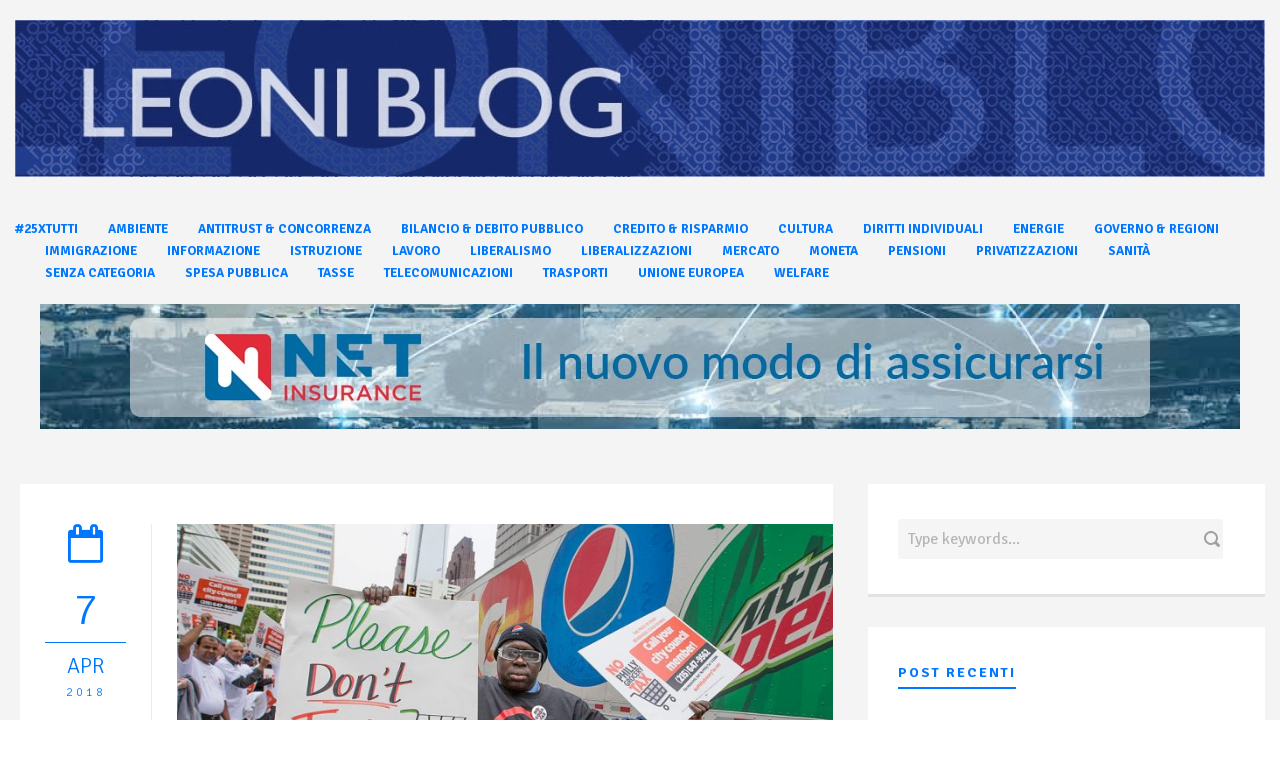

--- FILE ---
content_type: text/html; charset=UTF-8
request_url: https://www.leoniblog.it/puo-soda-tax-migliorare-la-nostra-salute/
body_size: 19534
content:
<!DOCTYPE html>
<!--[if IE 7]><html class="ie ie7 ltie8 ltie9" lang="it-IT"><![endif]-->
<!--[if IE 8]><html class="ie ie8 ltie9" lang="it-IT"><![endif]-->
<!--[if !(IE 7) | !(IE 8)  ]><!-->
<html lang="it-IT">
<!--<![endif]-->

<head>
	<meta charset="UTF-8" />
	<meta name="viewport" content="initial-scale = 1.0" />
	<title>LeoniBlog  Può una soda-tax migliorare la nostra salute? - LeoniBlog</title>
	<link rel="pingback" href="" />
	
	<meta name='robots' content='index, follow, max-image-preview:large, max-snippet:-1, max-video-preview:-1' />

	<!-- This site is optimized with the Yoast SEO plugin v26.8 - https://yoast.com/product/yoast-seo-wordpress/ -->
	<meta name="description" content="La soda-tax è probabilmente tra gli esempi pratici più noti di teoria del nudge, di cui presenta tanto gli aspetti “positivi”, quanto quelli “negativi”: primo su tutti, quello di far pensare che un’imposta sia più utile, anche solo nell’immediato, rispetto al mutamento dei fattori socio-culturali." />
	<link rel="canonical" href="https://www.leoniblog.it/puo-soda-tax-migliorare-la-nostra-salute/" />
	<meta property="og:locale" content="it_IT" />
	<meta property="og:type" content="article" />
	<meta property="og:title" content="Può una soda-tax migliorare la nostra salute? - LeoniBlog" />
	<meta property="og:description" content="La soda-tax è probabilmente tra gli esempi pratici più noti di teoria del nudge, di cui presenta tanto gli aspetti “positivi”, quanto quelli “negativi”: primo su tutti, quello di far pensare che un’imposta sia più utile, anche solo nell’immediato, rispetto al mutamento dei fattori socio-culturali." />
	<meta property="og:url" content="https://www.leoniblog.it/puo-soda-tax-migliorare-la-nostra-salute/" />
	<meta property="og:site_name" content="LeoniBlog" />
	<meta property="article:author" content="https://www.facebook.com/portonera" />
	<meta property="article:published_time" content="2018-04-07T15:57:39+00:00" />
	<meta property="article:modified_time" content="2018-04-08T09:48:22+00:00" />
	<meta property="og:image" content="https://www.leoniblog.it/wp-content/uploads/2018/04/tax.jpg" />
	<meta property="og:image:width" content="1200" />
	<meta property="og:image:height" content="800" />
	<meta property="og:image:type" content="image/jpeg" />
	<meta name="author" content="Giuseppe Portonera" />
	<meta name="twitter:card" content="summary_large_image" />
	<meta name="twitter:creator" content="@https://twitter.com/GiuseppePortos" />
	<meta name="twitter:label1" content="Scritto da" />
	<meta name="twitter:data1" content="Giuseppe Portonera" />
	<meta name="twitter:label2" content="Tempo di lettura stimato" />
	<meta name="twitter:data2" content="5 minuti" />
	<script type="application/ld+json" class="yoast-schema-graph">{"@context":"https://schema.org","@graph":[{"@type":"Article","@id":"https://www.leoniblog.it/puo-soda-tax-migliorare-la-nostra-salute/#article","isPartOf":{"@id":"https://www.leoniblog.it/puo-soda-tax-migliorare-la-nostra-salute/"},"author":{"name":"Giuseppe Portonera","@id":"https://www.leoniblog.it/#/schema/person/b54d38c0c2c1a47af480af8ef7c19f69"},"headline":"Può una soda-tax migliorare la nostra salute?","datePublished":"2018-04-07T15:57:39+00:00","dateModified":"2018-04-08T09:48:22+00:00","mainEntityOfPage":{"@id":"https://www.leoniblog.it/puo-soda-tax-migliorare-la-nostra-salute/"},"wordCount":1060,"commentCount":1,"image":{"@id":"https://www.leoniblog.it/puo-soda-tax-migliorare-la-nostra-salute/#primaryimage"},"thumbnailUrl":"https://www.leoniblog.it/wp-content/uploads/2018/04/tax.jpg","articleSection":["Mercato","Sanità","Tasse"],"inLanguage":"it-IT","potentialAction":[{"@type":"CommentAction","name":"Comment","target":["https://www.leoniblog.it/puo-soda-tax-migliorare-la-nostra-salute/#respond"]}]},{"@type":"WebPage","@id":"https://www.leoniblog.it/puo-soda-tax-migliorare-la-nostra-salute/","url":"https://www.leoniblog.it/puo-soda-tax-migliorare-la-nostra-salute/","name":"Può una soda-tax migliorare la nostra salute? - LeoniBlog","isPartOf":{"@id":"https://www.leoniblog.it/#website"},"primaryImageOfPage":{"@id":"https://www.leoniblog.it/puo-soda-tax-migliorare-la-nostra-salute/#primaryimage"},"image":{"@id":"https://www.leoniblog.it/puo-soda-tax-migliorare-la-nostra-salute/#primaryimage"},"thumbnailUrl":"https://www.leoniblog.it/wp-content/uploads/2018/04/tax.jpg","datePublished":"2018-04-07T15:57:39+00:00","dateModified":"2018-04-08T09:48:22+00:00","author":{"@id":"https://www.leoniblog.it/#/schema/person/b54d38c0c2c1a47af480af8ef7c19f69"},"description":"La soda-tax è probabilmente tra gli esempi pratici più noti di teoria del nudge, di cui presenta tanto gli aspetti “positivi”, quanto quelli “negativi”: primo su tutti, quello di far pensare che un’imposta sia più utile, anche solo nell’immediato, rispetto al mutamento dei fattori socio-culturali.","breadcrumb":{"@id":"https://www.leoniblog.it/puo-soda-tax-migliorare-la-nostra-salute/#breadcrumb"},"inLanguage":"it-IT","potentialAction":[{"@type":"ReadAction","target":["https://www.leoniblog.it/puo-soda-tax-migliorare-la-nostra-salute/"]}]},{"@type":"ImageObject","inLanguage":"it-IT","@id":"https://www.leoniblog.it/puo-soda-tax-migliorare-la-nostra-salute/#primaryimage","url":"https://www.leoniblog.it/wp-content/uploads/2018/04/tax.jpg","contentUrl":"https://www.leoniblog.it/wp-content/uploads/2018/04/tax.jpg","width":1200,"height":800,"caption":"CHARLES FOX / Staff Photographer"},{"@type":"BreadcrumbList","@id":"https://www.leoniblog.it/puo-soda-tax-migliorare-la-nostra-salute/#breadcrumb","itemListElement":[{"@type":"ListItem","position":1,"name":"Home","item":"https://www.leoniblog.it/"},{"@type":"ListItem","position":2,"name":"Archivio","item":"https://www.leoniblog.it/archivio-2/"},{"@type":"ListItem","position":3,"name":"Può una soda-tax migliorare la nostra salute?"}]},{"@type":"WebSite","@id":"https://www.leoniblog.it/#website","url":"https://www.leoniblog.it/","name":"LeoniBlog","description":"con la partecipazione di Oscar Giannino","potentialAction":[{"@type":"SearchAction","target":{"@type":"EntryPoint","urlTemplate":"https://www.leoniblog.it/?s={search_term_string}"},"query-input":{"@type":"PropertyValueSpecification","valueRequired":true,"valueName":"search_term_string"}}],"inLanguage":"it-IT"},{"@type":"Person","@id":"https://www.leoniblog.it/#/schema/person/b54d38c0c2c1a47af480af8ef7c19f69","name":"Giuseppe Portonera","sameAs":["https://www.facebook.com/portonera","https://x.com/https://twitter.com/GiuseppePortos"],"url":"https://www.leoniblog.it"}]}</script>
	<!-- / Yoast SEO plugin. -->


<link rel='dns-prefetch' href='//cdn.iubenda.com' />
<link rel='dns-prefetch' href='//maxcdn.bootstrapcdn.com' />
<link rel='dns-prefetch' href='//fonts.googleapis.com' />
<style id='wp-img-auto-sizes-contain-inline-css' type='text/css'>
img:is([sizes=auto i],[sizes^="auto," i]){contain-intrinsic-size:3000px 1500px}
/*# sourceURL=wp-img-auto-sizes-contain-inline-css */
</style>
<link rel='stylesheet' id='dashicons-css' href='https://www.leoniblog.it/wp-includes/css/dashicons.min.css?ver=6.9' type='text/css' media='all' />
<link rel='stylesheet' id='post-views-counter-frontend-css' href='https://www.leoniblog.it/wp-content/plugins/post-views-counter/css/frontend.css?ver=1.7.3' type='text/css' media='all' />
<style id='wp-block-library-inline-css' type='text/css'>
:root{--wp-block-synced-color:#7a00df;--wp-block-synced-color--rgb:122,0,223;--wp-bound-block-color:var(--wp-block-synced-color);--wp-editor-canvas-background:#ddd;--wp-admin-theme-color:#007cba;--wp-admin-theme-color--rgb:0,124,186;--wp-admin-theme-color-darker-10:#006ba1;--wp-admin-theme-color-darker-10--rgb:0,107,160.5;--wp-admin-theme-color-darker-20:#005a87;--wp-admin-theme-color-darker-20--rgb:0,90,135;--wp-admin-border-width-focus:2px}@media (min-resolution:192dpi){:root{--wp-admin-border-width-focus:1.5px}}.wp-element-button{cursor:pointer}:root .has-very-light-gray-background-color{background-color:#eee}:root .has-very-dark-gray-background-color{background-color:#313131}:root .has-very-light-gray-color{color:#eee}:root .has-very-dark-gray-color{color:#313131}:root .has-vivid-green-cyan-to-vivid-cyan-blue-gradient-background{background:linear-gradient(135deg,#00d084,#0693e3)}:root .has-purple-crush-gradient-background{background:linear-gradient(135deg,#34e2e4,#4721fb 50%,#ab1dfe)}:root .has-hazy-dawn-gradient-background{background:linear-gradient(135deg,#faaca8,#dad0ec)}:root .has-subdued-olive-gradient-background{background:linear-gradient(135deg,#fafae1,#67a671)}:root .has-atomic-cream-gradient-background{background:linear-gradient(135deg,#fdd79a,#004a59)}:root .has-nightshade-gradient-background{background:linear-gradient(135deg,#330968,#31cdcf)}:root .has-midnight-gradient-background{background:linear-gradient(135deg,#020381,#2874fc)}:root{--wp--preset--font-size--normal:16px;--wp--preset--font-size--huge:42px}.has-regular-font-size{font-size:1em}.has-larger-font-size{font-size:2.625em}.has-normal-font-size{font-size:var(--wp--preset--font-size--normal)}.has-huge-font-size{font-size:var(--wp--preset--font-size--huge)}.has-text-align-center{text-align:center}.has-text-align-left{text-align:left}.has-text-align-right{text-align:right}.has-fit-text{white-space:nowrap!important}#end-resizable-editor-section{display:none}.aligncenter{clear:both}.items-justified-left{justify-content:flex-start}.items-justified-center{justify-content:center}.items-justified-right{justify-content:flex-end}.items-justified-space-between{justify-content:space-between}.screen-reader-text{border:0;clip-path:inset(50%);height:1px;margin:-1px;overflow:hidden;padding:0;position:absolute;width:1px;word-wrap:normal!important}.screen-reader-text:focus{background-color:#ddd;clip-path:none;color:#444;display:block;font-size:1em;height:auto;left:5px;line-height:normal;padding:15px 23px 14px;text-decoration:none;top:5px;width:auto;z-index:100000}html :where(.has-border-color){border-style:solid}html :where([style*=border-top-color]){border-top-style:solid}html :where([style*=border-right-color]){border-right-style:solid}html :where([style*=border-bottom-color]){border-bottom-style:solid}html :where([style*=border-left-color]){border-left-style:solid}html :where([style*=border-width]){border-style:solid}html :where([style*=border-top-width]){border-top-style:solid}html :where([style*=border-right-width]){border-right-style:solid}html :where([style*=border-bottom-width]){border-bottom-style:solid}html :where([style*=border-left-width]){border-left-style:solid}html :where(img[class*=wp-image-]){height:auto;max-width:100%}:where(figure){margin:0 0 1em}html :where(.is-position-sticky){--wp-admin--admin-bar--position-offset:var(--wp-admin--admin-bar--height,0px)}@media screen and (max-width:600px){html :where(.is-position-sticky){--wp-admin--admin-bar--position-offset:0px}}

/*# sourceURL=wp-block-library-inline-css */
</style><style id='global-styles-inline-css' type='text/css'>
:root{--wp--preset--aspect-ratio--square: 1;--wp--preset--aspect-ratio--4-3: 4/3;--wp--preset--aspect-ratio--3-4: 3/4;--wp--preset--aspect-ratio--3-2: 3/2;--wp--preset--aspect-ratio--2-3: 2/3;--wp--preset--aspect-ratio--16-9: 16/9;--wp--preset--aspect-ratio--9-16: 9/16;--wp--preset--color--black: #000000;--wp--preset--color--cyan-bluish-gray: #abb8c3;--wp--preset--color--white: #ffffff;--wp--preset--color--pale-pink: #f78da7;--wp--preset--color--vivid-red: #cf2e2e;--wp--preset--color--luminous-vivid-orange: #ff6900;--wp--preset--color--luminous-vivid-amber: #fcb900;--wp--preset--color--light-green-cyan: #7bdcb5;--wp--preset--color--vivid-green-cyan: #00d084;--wp--preset--color--pale-cyan-blue: #8ed1fc;--wp--preset--color--vivid-cyan-blue: #0693e3;--wp--preset--color--vivid-purple: #9b51e0;--wp--preset--gradient--vivid-cyan-blue-to-vivid-purple: linear-gradient(135deg,rgb(6,147,227) 0%,rgb(155,81,224) 100%);--wp--preset--gradient--light-green-cyan-to-vivid-green-cyan: linear-gradient(135deg,rgb(122,220,180) 0%,rgb(0,208,130) 100%);--wp--preset--gradient--luminous-vivid-amber-to-luminous-vivid-orange: linear-gradient(135deg,rgb(252,185,0) 0%,rgb(255,105,0) 100%);--wp--preset--gradient--luminous-vivid-orange-to-vivid-red: linear-gradient(135deg,rgb(255,105,0) 0%,rgb(207,46,46) 100%);--wp--preset--gradient--very-light-gray-to-cyan-bluish-gray: linear-gradient(135deg,rgb(238,238,238) 0%,rgb(169,184,195) 100%);--wp--preset--gradient--cool-to-warm-spectrum: linear-gradient(135deg,rgb(74,234,220) 0%,rgb(151,120,209) 20%,rgb(207,42,186) 40%,rgb(238,44,130) 60%,rgb(251,105,98) 80%,rgb(254,248,76) 100%);--wp--preset--gradient--blush-light-purple: linear-gradient(135deg,rgb(255,206,236) 0%,rgb(152,150,240) 100%);--wp--preset--gradient--blush-bordeaux: linear-gradient(135deg,rgb(254,205,165) 0%,rgb(254,45,45) 50%,rgb(107,0,62) 100%);--wp--preset--gradient--luminous-dusk: linear-gradient(135deg,rgb(255,203,112) 0%,rgb(199,81,192) 50%,rgb(65,88,208) 100%);--wp--preset--gradient--pale-ocean: linear-gradient(135deg,rgb(255,245,203) 0%,rgb(182,227,212) 50%,rgb(51,167,181) 100%);--wp--preset--gradient--electric-grass: linear-gradient(135deg,rgb(202,248,128) 0%,rgb(113,206,126) 100%);--wp--preset--gradient--midnight: linear-gradient(135deg,rgb(2,3,129) 0%,rgb(40,116,252) 100%);--wp--preset--font-size--small: 13px;--wp--preset--font-size--medium: 20px;--wp--preset--font-size--large: 36px;--wp--preset--font-size--x-large: 42px;--wp--preset--spacing--20: 0.44rem;--wp--preset--spacing--30: 0.67rem;--wp--preset--spacing--40: 1rem;--wp--preset--spacing--50: 1.5rem;--wp--preset--spacing--60: 2.25rem;--wp--preset--spacing--70: 3.38rem;--wp--preset--spacing--80: 5.06rem;--wp--preset--shadow--natural: 6px 6px 9px rgba(0, 0, 0, 0.2);--wp--preset--shadow--deep: 12px 12px 50px rgba(0, 0, 0, 0.4);--wp--preset--shadow--sharp: 6px 6px 0px rgba(0, 0, 0, 0.2);--wp--preset--shadow--outlined: 6px 6px 0px -3px rgb(255, 255, 255), 6px 6px rgb(0, 0, 0);--wp--preset--shadow--crisp: 6px 6px 0px rgb(0, 0, 0);}:where(.is-layout-flex){gap: 0.5em;}:where(.is-layout-grid){gap: 0.5em;}body .is-layout-flex{display: flex;}.is-layout-flex{flex-wrap: wrap;align-items: center;}.is-layout-flex > :is(*, div){margin: 0;}body .is-layout-grid{display: grid;}.is-layout-grid > :is(*, div){margin: 0;}:where(.wp-block-columns.is-layout-flex){gap: 2em;}:where(.wp-block-columns.is-layout-grid){gap: 2em;}:where(.wp-block-post-template.is-layout-flex){gap: 1.25em;}:where(.wp-block-post-template.is-layout-grid){gap: 1.25em;}.has-black-color{color: var(--wp--preset--color--black) !important;}.has-cyan-bluish-gray-color{color: var(--wp--preset--color--cyan-bluish-gray) !important;}.has-white-color{color: var(--wp--preset--color--white) !important;}.has-pale-pink-color{color: var(--wp--preset--color--pale-pink) !important;}.has-vivid-red-color{color: var(--wp--preset--color--vivid-red) !important;}.has-luminous-vivid-orange-color{color: var(--wp--preset--color--luminous-vivid-orange) !important;}.has-luminous-vivid-amber-color{color: var(--wp--preset--color--luminous-vivid-amber) !important;}.has-light-green-cyan-color{color: var(--wp--preset--color--light-green-cyan) !important;}.has-vivid-green-cyan-color{color: var(--wp--preset--color--vivid-green-cyan) !important;}.has-pale-cyan-blue-color{color: var(--wp--preset--color--pale-cyan-blue) !important;}.has-vivid-cyan-blue-color{color: var(--wp--preset--color--vivid-cyan-blue) !important;}.has-vivid-purple-color{color: var(--wp--preset--color--vivid-purple) !important;}.has-black-background-color{background-color: var(--wp--preset--color--black) !important;}.has-cyan-bluish-gray-background-color{background-color: var(--wp--preset--color--cyan-bluish-gray) !important;}.has-white-background-color{background-color: var(--wp--preset--color--white) !important;}.has-pale-pink-background-color{background-color: var(--wp--preset--color--pale-pink) !important;}.has-vivid-red-background-color{background-color: var(--wp--preset--color--vivid-red) !important;}.has-luminous-vivid-orange-background-color{background-color: var(--wp--preset--color--luminous-vivid-orange) !important;}.has-luminous-vivid-amber-background-color{background-color: var(--wp--preset--color--luminous-vivid-amber) !important;}.has-light-green-cyan-background-color{background-color: var(--wp--preset--color--light-green-cyan) !important;}.has-vivid-green-cyan-background-color{background-color: var(--wp--preset--color--vivid-green-cyan) !important;}.has-pale-cyan-blue-background-color{background-color: var(--wp--preset--color--pale-cyan-blue) !important;}.has-vivid-cyan-blue-background-color{background-color: var(--wp--preset--color--vivid-cyan-blue) !important;}.has-vivid-purple-background-color{background-color: var(--wp--preset--color--vivid-purple) !important;}.has-black-border-color{border-color: var(--wp--preset--color--black) !important;}.has-cyan-bluish-gray-border-color{border-color: var(--wp--preset--color--cyan-bluish-gray) !important;}.has-white-border-color{border-color: var(--wp--preset--color--white) !important;}.has-pale-pink-border-color{border-color: var(--wp--preset--color--pale-pink) !important;}.has-vivid-red-border-color{border-color: var(--wp--preset--color--vivid-red) !important;}.has-luminous-vivid-orange-border-color{border-color: var(--wp--preset--color--luminous-vivid-orange) !important;}.has-luminous-vivid-amber-border-color{border-color: var(--wp--preset--color--luminous-vivid-amber) !important;}.has-light-green-cyan-border-color{border-color: var(--wp--preset--color--light-green-cyan) !important;}.has-vivid-green-cyan-border-color{border-color: var(--wp--preset--color--vivid-green-cyan) !important;}.has-pale-cyan-blue-border-color{border-color: var(--wp--preset--color--pale-cyan-blue) !important;}.has-vivid-cyan-blue-border-color{border-color: var(--wp--preset--color--vivid-cyan-blue) !important;}.has-vivid-purple-border-color{border-color: var(--wp--preset--color--vivid-purple) !important;}.has-vivid-cyan-blue-to-vivid-purple-gradient-background{background: var(--wp--preset--gradient--vivid-cyan-blue-to-vivid-purple) !important;}.has-light-green-cyan-to-vivid-green-cyan-gradient-background{background: var(--wp--preset--gradient--light-green-cyan-to-vivid-green-cyan) !important;}.has-luminous-vivid-amber-to-luminous-vivid-orange-gradient-background{background: var(--wp--preset--gradient--luminous-vivid-amber-to-luminous-vivid-orange) !important;}.has-luminous-vivid-orange-to-vivid-red-gradient-background{background: var(--wp--preset--gradient--luminous-vivid-orange-to-vivid-red) !important;}.has-very-light-gray-to-cyan-bluish-gray-gradient-background{background: var(--wp--preset--gradient--very-light-gray-to-cyan-bluish-gray) !important;}.has-cool-to-warm-spectrum-gradient-background{background: var(--wp--preset--gradient--cool-to-warm-spectrum) !important;}.has-blush-light-purple-gradient-background{background: var(--wp--preset--gradient--blush-light-purple) !important;}.has-blush-bordeaux-gradient-background{background: var(--wp--preset--gradient--blush-bordeaux) !important;}.has-luminous-dusk-gradient-background{background: var(--wp--preset--gradient--luminous-dusk) !important;}.has-pale-ocean-gradient-background{background: var(--wp--preset--gradient--pale-ocean) !important;}.has-electric-grass-gradient-background{background: var(--wp--preset--gradient--electric-grass) !important;}.has-midnight-gradient-background{background: var(--wp--preset--gradient--midnight) !important;}.has-small-font-size{font-size: var(--wp--preset--font-size--small) !important;}.has-medium-font-size{font-size: var(--wp--preset--font-size--medium) !important;}.has-large-font-size{font-size: var(--wp--preset--font-size--large) !important;}.has-x-large-font-size{font-size: var(--wp--preset--font-size--x-large) !important;}
/*# sourceURL=global-styles-inline-css */
</style>

<style id='classic-theme-styles-inline-css' type='text/css'>
/*! This file is auto-generated */
.wp-block-button__link{color:#fff;background-color:#32373c;border-radius:9999px;box-shadow:none;text-decoration:none;padding:calc(.667em + 2px) calc(1.333em + 2px);font-size:1.125em}.wp-block-file__button{background:#32373c;color:#fff;text-decoration:none}
/*# sourceURL=/wp-includes/css/classic-themes.min.css */
</style>
<link rel='stylesheet' id='wp-postratings-css' href='https://www.leoniblog.it/wp-content/plugins/wp-postratings/css/postratings-css.css?ver=1.91.2' type='text/css' media='all' />
<link rel='stylesheet' id='load-fa-css' href='https://maxcdn.bootstrapcdn.com/font-awesome/4.7.0/css/font-awesome.min.css?ver=6.9' type='text/css' media='all' />
<link rel='stylesheet' id='style-css' href='https://www.leoniblog.it/wp-content/themes/simplearticle-child/style.css?ver=6.9' type='text/css' media='all' />
<link rel='stylesheet' id='Signika-Negative-google-font-css' href='https://fonts.googleapis.com/css?family=Signika+Negative%3A300%2Cregular%2C600%2C700&#038;subset=latin%2Clatin-ext&#038;ver=6.9' type='text/css' media='all' />
<link rel='stylesheet' id='superfish-css' href='https://www.leoniblog.it/wp-content/themes/simplearticle/plugins/superfish/css/superfish.css?ver=6.9' type='text/css' media='all' />
<link rel='stylesheet' id='dlmenu-css' href='https://www.leoniblog.it/wp-content/themes/simplearticle/plugins/dl-menu/component.css?ver=6.9' type='text/css' media='all' />
<link rel='stylesheet' id='font-awesome-css' href='https://www.leoniblog.it/wp-content/themes/simplearticle/plugins/font-awesome/css/font-awesome.min.css?ver=6.9' type='text/css' media='all' />
<link rel='stylesheet' id='jquery-fancybox-css' href='https://www.leoniblog.it/wp-content/themes/simplearticle/plugins/fancybox/jquery.fancybox.css?ver=6.9' type='text/css' media='all' />
<link rel='stylesheet' id='flexslider-css' href='https://www.leoniblog.it/wp-content/themes/simplearticle/plugins/flexslider/flexslider.css?ver=6.9' type='text/css' media='all' />
<link rel='stylesheet' id='style-responsive-css' href='https://www.leoniblog.it/wp-content/themes/simplearticle/stylesheet/style-responsive.css?ver=6.9' type='text/css' media='all' />
<link rel='stylesheet' id='style-custom-css' href='https://www.leoniblog.it/wp-content/themes/simplearticle/stylesheet/style-custom.css?ver=6.9' type='text/css' media='all' />
<link rel='stylesheet' id='heateor_sss_frontend_css-css' href='https://www.leoniblog.it/wp-content/plugins/sassy-social-share/public/css/sassy-social-share-public.css?ver=3.3.79' type='text/css' media='all' />
<style id='heateor_sss_frontend_css-inline-css' type='text/css'>
.heateor_sss_button_instagram span.heateor_sss_svg,a.heateor_sss_instagram span.heateor_sss_svg{background:radial-gradient(circle at 30% 107%,#fdf497 0,#fdf497 5%,#fd5949 45%,#d6249f 60%,#285aeb 90%)}div.heateor_sss_horizontal_sharing a.heateor_sss_button_instagram span{background:#ebebeb!important;}div.heateor_sss_standard_follow_icons_container a.heateor_sss_button_instagram span{background:#ebebeb}div.heateor_sss_horizontal_sharing a.heateor_sss_button_instagram span:hover{background:#425968!important;}div.heateor_sss_standard_follow_icons_container a.heateor_sss_button_instagram span:hover{background:#425968}.heateor_sss_horizontal_sharing .heateor_sss_svg,.heateor_sss_standard_follow_icons_container .heateor_sss_svg{background-color:#ebebeb!important;background:#ebebeb!important;color:#425968;border-width:0px;border-style:solid;border-color:transparent}div.heateor_sss_horizontal_sharing span.heateor_sss_svg svg:hover path:not(.heateor_sss_no_fill),div.heateor_sss_horizontal_sharing span.heateor_sss_svg svg:hover ellipse, div.heateor_sss_horizontal_sharing span.heateor_sss_svg svg:hover circle, div.heateor_sss_horizontal_sharing span.heateor_sss_svg svg:hover polygon, div.heateor_sss_horizontal_sharing span.heateor_sss_svg svg:hover rect:not(.heateor_sss_no_fill){fill:#fff}div.heateor_sss_horizontal_sharing span.heateor_sss_svg svg:hover path.heateor_sss_svg_stroke, div.heateor_sss_horizontal_sharing span.heateor_sss_svg svg:hover rect.heateor_sss_svg_stroke{stroke:#fff}.heateor_sss_horizontal_sharing span.heateor_sss_svg:hover,.heateor_sss_standard_follow_icons_container span.heateor_sss_svg:hover{background-color:#425968!important;background:#425968!importantcolor:#fff;border-color:transparent;}.heateor_sss_vertical_sharing span.heateor_sss_svg,.heateor_sss_floating_follow_icons_container span.heateor_sss_svg{color:#fff;border-width:0px;border-style:solid;border-color:transparent;}.heateor_sss_vertical_sharing span.heateor_sss_svg:hover,.heateor_sss_floating_follow_icons_container span.heateor_sss_svg:hover{border-color:transparent;}@media screen and (max-width:783px) {.heateor_sss_vertical_sharing{display:none!important}}div.heateor_sss_sharing_title{text-align:center}div.heateor_sss_sharing_ul{width:100%;text-align:center;}div.heateor_sss_horizontal_sharing div.heateor_sss_sharing_ul a{float:none!important;display:inline-block;}
/*# sourceURL=heateor_sss_frontend_css-inline-css */
</style>

<script  type="text/javascript" class=" _iub_cs_skip" type="text/javascript" id="iubenda-head-inline-scripts-0">
/* <![CDATA[ */

var _iub = _iub || [];
_iub.csConfiguration = {"gdprAppliesGlobally":false,"countryDetection":true,"invalidateConsentWithoutLog":true,"consentOnContinuedBrowsing":false,"perPurposeConsent":true,"whitelabel":false,"lang":"it","siteId":311682,"floatingPreferencesButtonDisplay":"anchored-center-right","reloadOnConsent":true,"askConsentAtCookiePolicyUpdate":true,"cookiePolicyId":411758, "banner":{ "slideDown":false,"acceptButtonDisplay":true,"customizeButtonDisplay":true,"position":"float-bottom-right","rejectButtonDisplay":true,"listPurposes":true,"explicitWithdrawal":true }};

//# sourceURL=iubenda-head-inline-scripts-0
/* ]]> */
</script>
<script  type="text/javascript" charset="UTF-8" async="" class=" _iub_cs_skip" type="text/javascript" src="//cdn.iubenda.com/cs/iubenda_cs.js?ver=3.12.5" id="iubenda-head-scripts-0-js"></script>
<script type="text/javascript" src="https://www.leoniblog.it/wp-includes/js/jquery/jquery.min.js?ver=3.7.1" id="jquery-core-js"></script>
<script type="text/javascript" src="https://www.leoniblog.it/wp-includes/js/jquery/jquery-migrate.min.js?ver=3.4.1" id="jquery-migrate-js"></script>
<link rel="https://api.w.org/" href="https://www.leoniblog.it/wp-json/" /><link rel="alternate" title="JSON" type="application/json" href="https://www.leoniblog.it/wp-json/wp/v2/posts/19922" /><link rel="shortcut icon" href="https://www.leoniblog.it/wp-content/uploads/2017/02/quadratino_leoniblog.png" type="image/x-icon" /><!-- Global site tag (gtag.js) - Google Analytics -->
<script async src="https://www.googletagmanager.com/gtag/js?id=G-BL6YSWCQEB"></script>
<script>
  window.dataLayer = window.dataLayer || [];
  function gtag(){dataLayer.push(arguments);}
  gtag('js', new Date());
gtag('set', 'anonymizeIp', true);
  gtag('config', 'G-BL6YSWCQEB');
</script>
<!-- load the script for older ie version -->
<!--[if lt IE 9]>
<script src="https://www.leoniblog.it/wp-content/themes/simplearticle/javascript/html5.js" type="text/javascript"></script>
<script src="https://www.leoniblog.it/wp-content/themes/simplearticle/plugins/easy-pie-chart/excanvas.js" type="text/javascript"></script>
<![endif]-->
</head>

<body class="wp-singular post-template-default single single-post postid-19922 single-format-standard wp-theme-simplearticle wp-child-theme-simplearticle-child">
<div class="body-wrapper  float-menu" data-home="https://www.leoniblog.it" >
		<header class="gdlr-header-wrapper">
		<!-- top navigation -->
				
		<!-- logo -->
		<div class="gdlr-logo-container container">
			<div class="gdlr-logo-wrapper">
				<div class="gdlr-logo">
					<a href="https://www.leoniblog.it" >
						<img src="https://www.leoniblog.it/wp-content/uploads/2017/02/leoniblog.jpg" alt="" width="1281" height="161" />						
					</a>
					<div class="gdlr-responsive-navigation dl-menuwrapper" id="gdlr-responsive-navigation" ><button class="dl-trigger">Open Menu</button><ul id="menu-leoniblog" class="dl-menu gdlr-main-mobile-menu"><li id="menu-item-19590" class="menu-item menu-item-type-taxonomy menu-item-object-category menu-item-19590"><a href="https://www.leoniblog.it/category/25xtutti/">#25xtutti</a></li>
<li id="menu-item-19591" class="menu-item menu-item-type-taxonomy menu-item-object-category menu-item-19591"><a href="https://www.leoniblog.it/category/ambiente/">Ambiente</a></li>
<li id="menu-item-19592" class="menu-item menu-item-type-taxonomy menu-item-object-category menu-item-19592"><a href="https://www.leoniblog.it/category/antitrust/">Antitrust &#038; Concorrenza</a></li>
<li id="menu-item-19593" class="menu-item menu-item-type-taxonomy menu-item-object-category menu-item-19593"><a href="https://www.leoniblog.it/category/debito-pubblico/">Bilancio &#038; Debito pubblico</a></li>
<li id="menu-item-19594" class="menu-item menu-item-type-taxonomy menu-item-object-category menu-item-19594"><a href="https://www.leoniblog.it/category/banche/">Credito &#038; Risparmio</a></li>
<li id="menu-item-19595" class="menu-item menu-item-type-taxonomy menu-item-object-category menu-item-19595"><a href="https://www.leoniblog.it/category/cultura/">Cultura</a></li>
<li id="menu-item-19596" class="menu-item menu-item-type-taxonomy menu-item-object-category menu-item-19596"><a href="https://www.leoniblog.it/category/diritti-individuali/">Diritti individuali</a></li>
<li id="menu-item-19597" class="menu-item menu-item-type-taxonomy menu-item-object-category menu-item-19597"><a href="https://www.leoniblog.it/category/energia/">Energie</a></li>
<li id="menu-item-19598" class="menu-item menu-item-type-taxonomy menu-item-object-category menu-item-19598"><a href="https://www.leoniblog.it/category/regioni-2/">Governo &#038; Regioni</a></li>
<li id="menu-item-19599" class="menu-item menu-item-type-taxonomy menu-item-object-category menu-item-19599"><a href="https://www.leoniblog.it/category/immigrazione-2/">Immigrazione</a></li>
<li id="menu-item-19601" class="menu-item menu-item-type-taxonomy menu-item-object-category menu-item-19601"><a href="https://www.leoniblog.it/category/informazione/">Informazione</a></li>
<li id="menu-item-19603" class="menu-item menu-item-type-taxonomy menu-item-object-category menu-item-19603"><a href="https://www.leoniblog.it/category/universita/">Istruzione</a></li>
<li id="menu-item-19604" class="menu-item menu-item-type-taxonomy menu-item-object-category menu-item-19604"><a href="https://www.leoniblog.it/category/lavoro/">Lavoro</a></li>
<li id="menu-item-19605" class="menu-item menu-item-type-taxonomy menu-item-object-category menu-item-19605"><a href="https://www.leoniblog.it/category/liberismo/">Liberalismo</a></li>
<li id="menu-item-19606" class="menu-item menu-item-type-taxonomy menu-item-object-category menu-item-19606"><a href="https://www.leoniblog.it/category/liberalizzazioni/">Liberalizzazioni</a></li>
<li id="menu-item-19607" class="menu-item menu-item-type-taxonomy menu-item-object-category current-post-ancestor current-menu-parent current-post-parent menu-item-19607"><a href="https://www.leoniblog.it/category/mercato/">Mercato</a></li>
<li id="menu-item-19608" class="menu-item menu-item-type-taxonomy menu-item-object-category menu-item-19608"><a href="https://www.leoniblog.it/category/monete/">Moneta</a></li>
<li id="menu-item-19609" class="menu-item menu-item-type-taxonomy menu-item-object-category menu-item-19609"><a href="https://www.leoniblog.it/category/pensioni/">Pensioni</a></li>
<li id="menu-item-19610" class="menu-item menu-item-type-taxonomy menu-item-object-category menu-item-19610"><a href="https://www.leoniblog.it/category/privatizzazioni/">Privatizzazioni</a></li>
<li id="menu-item-19611" class="menu-item menu-item-type-taxonomy menu-item-object-category current-post-ancestor current-menu-parent current-post-parent menu-item-19611"><a href="https://www.leoniblog.it/category/sanita/">Sanità</a></li>
<li id="menu-item-19612" class="menu-item menu-item-type-taxonomy menu-item-object-category menu-item-19612"><a href="https://www.leoniblog.it/category/senza-categoria/">Senza categoria</a></li>
<li id="menu-item-19613" class="menu-item menu-item-type-taxonomy menu-item-object-category menu-item-19613"><a href="https://www.leoniblog.it/category/spesa-pubblica/">Spesa pubblica</a></li>
<li id="menu-item-19614" class="menu-item menu-item-type-taxonomy menu-item-object-category current-post-ancestor current-menu-parent current-post-parent menu-item-19614"><a href="https://www.leoniblog.it/category/fisco/">Tasse</a></li>
<li id="menu-item-19615" class="menu-item menu-item-type-taxonomy menu-item-object-category menu-item-19615"><a href="https://www.leoniblog.it/category/telecomunicazioni/">Telecomunicazioni</a></li>
<li id="menu-item-19618" class="menu-item menu-item-type-taxonomy menu-item-object-category menu-item-19618"><a href="https://www.leoniblog.it/category/trasporti/">Trasporti</a></li>
<li id="menu-item-19619" class="menu-item menu-item-type-taxonomy menu-item-object-category menu-item-19619"><a href="https://www.leoniblog.it/category/unione-europea/">Unione Europea</a></li>
<li id="menu-item-19620" class="menu-item menu-item-type-taxonomy menu-item-object-category menu-item-19620"><a href="https://www.leoniblog.it/category/welfare/">Welfare</a></li>
</ul></div>						
				</div>
			</div>
		</div> <!-- gdlr-logo-container -->
		<div class="clear"></div>
	</header>
	
	<!-- navigation -->
	<div class="gdlr-navigation-outer-wrapper" id="gdlr-navigation-outer-wrapper" >
		<div class="gdlr-navigation-container container">
			<div class="gdlr-navigation-gimmick" id="gdlr-navigation-gimmick"></div>
			<div class="gdlr-navigation-wrapper"><nav class="gdlr-navigation" id="gdlr-main-navigation" role="navigation"><ul id="menu-leoniblog-1" class="sf-menu gdlr-main-menu"><li  class="menu-item menu-item-type-taxonomy menu-item-object-category menu-item-19590menu-item menu-item-type-taxonomy menu-item-object-category menu-item-19590 gdlr-normal-menu"><a href="https://www.leoniblog.it/category/25xtutti/">#25xtutti</a></li>
<li  class="menu-item menu-item-type-taxonomy menu-item-object-category menu-item-19591menu-item menu-item-type-taxonomy menu-item-object-category menu-item-19591 gdlr-normal-menu"><a href="https://www.leoniblog.it/category/ambiente/">Ambiente</a></li>
<li  class="menu-item menu-item-type-taxonomy menu-item-object-category menu-item-19592menu-item menu-item-type-taxonomy menu-item-object-category menu-item-19592 gdlr-normal-menu"><a href="https://www.leoniblog.it/category/antitrust/">Antitrust &#038; Concorrenza</a></li>
<li  class="menu-item menu-item-type-taxonomy menu-item-object-category menu-item-19593menu-item menu-item-type-taxonomy menu-item-object-category menu-item-19593 gdlr-normal-menu"><a href="https://www.leoniblog.it/category/debito-pubblico/">Bilancio &#038; Debito pubblico</a></li>
<li  class="menu-item menu-item-type-taxonomy menu-item-object-category menu-item-19594menu-item menu-item-type-taxonomy menu-item-object-category menu-item-19594 gdlr-normal-menu"><a href="https://www.leoniblog.it/category/banche/">Credito &#038; Risparmio</a></li>
<li  class="menu-item menu-item-type-taxonomy menu-item-object-category menu-item-19595menu-item menu-item-type-taxonomy menu-item-object-category menu-item-19595 gdlr-normal-menu"><a href="https://www.leoniblog.it/category/cultura/">Cultura</a></li>
<li  class="menu-item menu-item-type-taxonomy menu-item-object-category menu-item-19596menu-item menu-item-type-taxonomy menu-item-object-category menu-item-19596 gdlr-normal-menu"><a href="https://www.leoniblog.it/category/diritti-individuali/">Diritti individuali</a></li>
<li  class="menu-item menu-item-type-taxonomy menu-item-object-category menu-item-19597menu-item menu-item-type-taxonomy menu-item-object-category menu-item-19597 gdlr-normal-menu"><a href="https://www.leoniblog.it/category/energia/">Energie</a></li>
<li  class="menu-item menu-item-type-taxonomy menu-item-object-category menu-item-19598menu-item menu-item-type-taxonomy menu-item-object-category menu-item-19598 gdlr-normal-menu"><a href="https://www.leoniblog.it/category/regioni-2/">Governo &#038; Regioni</a></li>
<li  class="menu-item menu-item-type-taxonomy menu-item-object-category menu-item-19599menu-item menu-item-type-taxonomy menu-item-object-category menu-item-19599 gdlr-normal-menu"><a href="https://www.leoniblog.it/category/immigrazione-2/">Immigrazione</a></li>
<li  class="menu-item menu-item-type-taxonomy menu-item-object-category menu-item-19601menu-item menu-item-type-taxonomy menu-item-object-category menu-item-19601 gdlr-normal-menu"><a href="https://www.leoniblog.it/category/informazione/">Informazione</a></li>
<li  class="menu-item menu-item-type-taxonomy menu-item-object-category menu-item-19603menu-item menu-item-type-taxonomy menu-item-object-category menu-item-19603 gdlr-normal-menu"><a href="https://www.leoniblog.it/category/universita/">Istruzione</a></li>
<li  class="menu-item menu-item-type-taxonomy menu-item-object-category menu-item-19604menu-item menu-item-type-taxonomy menu-item-object-category menu-item-19604 gdlr-normal-menu"><a href="https://www.leoniblog.it/category/lavoro/">Lavoro</a></li>
<li  class="menu-item menu-item-type-taxonomy menu-item-object-category menu-item-19605menu-item menu-item-type-taxonomy menu-item-object-category menu-item-19605 gdlr-normal-menu"><a href="https://www.leoniblog.it/category/liberismo/">Liberalismo</a></li>
<li  class="menu-item menu-item-type-taxonomy menu-item-object-category menu-item-19606menu-item menu-item-type-taxonomy menu-item-object-category menu-item-19606 gdlr-normal-menu"><a href="https://www.leoniblog.it/category/liberalizzazioni/">Liberalizzazioni</a></li>
<li  class="menu-item menu-item-type-taxonomy menu-item-object-category current-post-ancestor current-menu-parent current-post-parent menu-item-19607menu-item menu-item-type-taxonomy menu-item-object-category current-post-ancestor current-menu-parent current-post-parent menu-item-19607 gdlr-normal-menu"><a href="https://www.leoniblog.it/category/mercato/">Mercato</a></li>
<li  class="menu-item menu-item-type-taxonomy menu-item-object-category menu-item-19608menu-item menu-item-type-taxonomy menu-item-object-category menu-item-19608 gdlr-normal-menu"><a href="https://www.leoniblog.it/category/monete/">Moneta</a></li>
<li  class="menu-item menu-item-type-taxonomy menu-item-object-category menu-item-19609menu-item menu-item-type-taxonomy menu-item-object-category menu-item-19609 gdlr-normal-menu"><a href="https://www.leoniblog.it/category/pensioni/">Pensioni</a></li>
<li  class="menu-item menu-item-type-taxonomy menu-item-object-category menu-item-19610menu-item menu-item-type-taxonomy menu-item-object-category menu-item-19610 gdlr-normal-menu"><a href="https://www.leoniblog.it/category/privatizzazioni/">Privatizzazioni</a></li>
<li  class="menu-item menu-item-type-taxonomy menu-item-object-category current-post-ancestor current-menu-parent current-post-parent menu-item-19611menu-item menu-item-type-taxonomy menu-item-object-category current-post-ancestor current-menu-parent current-post-parent menu-item-19611 gdlr-normal-menu"><a href="https://www.leoniblog.it/category/sanita/">Sanità</a></li>
<li  class="menu-item menu-item-type-taxonomy menu-item-object-category menu-item-19612menu-item menu-item-type-taxonomy menu-item-object-category menu-item-19612 gdlr-normal-menu"><a href="https://www.leoniblog.it/category/senza-categoria/">Senza categoria</a></li>
<li  class="menu-item menu-item-type-taxonomy menu-item-object-category menu-item-19613menu-item menu-item-type-taxonomy menu-item-object-category menu-item-19613 gdlr-normal-menu"><a href="https://www.leoniblog.it/category/spesa-pubblica/">Spesa pubblica</a></li>
<li  class="menu-item menu-item-type-taxonomy menu-item-object-category current-post-ancestor current-menu-parent current-post-parent menu-item-19614menu-item menu-item-type-taxonomy menu-item-object-category current-post-ancestor current-menu-parent current-post-parent menu-item-19614 gdlr-normal-menu"><a href="https://www.leoniblog.it/category/fisco/">Tasse</a></li>
<li  class="menu-item menu-item-type-taxonomy menu-item-object-category menu-item-19615menu-item menu-item-type-taxonomy menu-item-object-category menu-item-19615 gdlr-normal-menu"><a href="https://www.leoniblog.it/category/telecomunicazioni/">Telecomunicazioni</a></li>
<li  class="menu-item menu-item-type-taxonomy menu-item-object-category menu-item-19618menu-item menu-item-type-taxonomy menu-item-object-category menu-item-19618 gdlr-normal-menu"><a href="https://www.leoniblog.it/category/trasporti/">Trasporti</a></li>
<li  class="menu-item menu-item-type-taxonomy menu-item-object-category menu-item-19619menu-item menu-item-type-taxonomy menu-item-object-category menu-item-19619 gdlr-normal-menu"><a href="https://www.leoniblog.it/category/unione-europea/">Unione Europea</a></li>
<li  class="menu-item menu-item-type-taxonomy menu-item-object-category menu-item-19620menu-item menu-item-type-taxonomy menu-item-object-category menu-item-19620 gdlr-normal-menu"><a href="https://www.leoniblog.it/category/welfare/">Welfare</a></li>
</ul></nav><div class="clear"></div></div>			<div class="clear"></div>
		</div>	
	</div>	
	<div id="gdlr-navigation-substitute" ></div>
	
	<!-- top search -->
		
	
			<!-- is search -->	<div class="content-wrapper"><div class="gdlr-content">

		<div class="with-sidebar-wrapper gdlr-right-sidebar">
		<div class="with-sidebar-container container">
			<div class="with-sidebar-left eight columns">
				<div class="with-sidebar-content twelve columns">
					<div class="gdlr-item gdlr-blog-full gdlr-item-start-content">
										
						<!-- get the content based on post format -->
						
<article id="post-19922" class="post-19922 post type-post status-publish format-standard has-post-thumbnail hentry category-mercato category-sanita category-fisco">
	<div class="gdlr-standard-style">

		<div class="blog-date-wrapper gdlr-title-font" >
		<i class="icon-calendar-empty"></i><div class="blog-date-day">7</div><div class="blog-date-month">Apr</div><div class="blog-date-year">2018</div>		</div>	

		<div class="blog-content-wrapper" >
					<div class="gdlr-blog-thumbnail">
			<a href="https://www.leoniblog.it/wp-content/uploads/2018/04/tax.jpg" data-rel="fancybox" ><img src="https://www.leoniblog.it/wp-content/uploads/2018/04/tax-750x330.jpg" alt="" width="750" height="330" /></a>		</div>
		
			
			<div class="blog-content-inner-wrapper">
				<header class="post-header">
											<h1 class="gdlr-blog-title">Può una soda-tax migliorare la nostra salute?</h1>
						
					
					<div class="gdlr-blog-info gdlr-title-font gdlr-info"><span class="gdlr-seperator">/</span><div class="blog-info blog-author"><i class="icon-user"></i><a href="https://www.leoniblog.it" title="Articoli scritti da Giuseppe Portonera" rel="author">Giuseppe Portonera</a></div><span class="gdlr-seperator">/</span><div class="blog-info blog-comments"><i class="icon-comments-alt"></i><a href="https://www.leoniblog.it/puo-soda-tax-migliorare-la-nostra-salute/#respond" >1</a></div><div class="clear"></div></div><div class="gdlr-blog-info gdlr-title-font gdlr-info gdlr-blog-full-date"><div class="gdlr-blog-info gdlr-title-font gdlr-info"><div class="blog-info blog-date"><i class="icon-calendar-empty"></i><a href="https://www.leoniblog.it/2018/04/07/">07 Apr 2018</a></div><div class="clear"></div></div></div>			
					<div class="clear"></div>
				</header><!-- entry-header -->

				<div class="gdlr-blog-content"><h5>La soda-tax è probabilmente tra gli esempi pratici più noti di teoria del nudge, di cui presenta tanto gli aspetti “positivi”, quanto quelli “negativi”: primo su tutti, quello di rischiare di indirizzare la “spinta gentile” lì dove non serve. E cioè, far pensare che un’imposta sia più utile, anche solo nell’immediato, rispetto al mutamento dei fattori socio-culturali</h5>
<p><span id="more-19922"></span></p>
<p>Il Regno Unito è entrato a far parte del novero di quei Paesi (in verità, pochi) che, in funzione di lotta all’obesità, hanno scelto di passare dalle parole ai fatti in materia di <em>soda-tax</em>: a partire dal 6 aprile, un litro di una bevanda zuccherata costerà tra i 18 e i 24 penny in più, a seconda della quantità di zucchero contenuta. Quello dei reali benefici della <em>soda-tax</em> è argomento da sempre controverso, con il campo ben diviso tra entusiasti sostenitori e pessimisti critici: si impone, pertanto, una ricognizione scevra da pregiudizi sugli effetti che una simile imposta può conseguire.</p>
<p>Come ogni imposta indiretta, anche la <em>soda-tax</em> ha un tendenziale effetto “regressivo”, incidendo maggiormente sui consumi dei cittadini più poveri, anziché su quelli dei più ricchi. Per restare nel <a href="https://www.ons.gov.uk/peoplepopulationandcommunity/personalandhouseholdfinances/incomeandwealth/datasets/theeffectsoftaxesandbenefitsonhouseholdincomehistoricaldatasets">Regno Unito</a>, il decile più povero degli inglesi spende il 34% del proprio reddito disponibile in tasse indirette, incluso il 2.9% in accise sul tabacco e il 2% in accise sugli alcolici, laddove il decile più ricco spende, rispettivamente, il 14%, lo 0.1% e lo 0.9%. È stato <a href="https://www.theguardian.com/society/2016/mar/18/sugar-tax-financially-regressive-but-progressive-for-health">sostenuto</a> che l’aspetto “fiscale” della tassa potrà pure essere regressivo, ma quello “sostanziale” sarà invece progressivo: poiché i più poveri consumano maggiormente alimenti e bevande “non salutari”, dovrebbero essere costoro a ricevere beneficio dalla riduzione del consumo di questi prodotti, presuntivamente conseguente all’aumento del loro costo. Ma la correlazione tra incremento degli oneri fiscali e diminuzione del consumo è ben lontana dall’essere dimostrata e sembra che, più della tassazione, possano, invece, fare i costumi sociali e culturali. Un esempio, su tutti. Tra il 1974 e il 2013, il numero di fumatori inglesi si è dimezzato, ma, ad oggi, chi guadagna meno di 10.000 £ in un anno ha il <a href="https://www.ons.gov.uk/peoplepopulationandcommunity/healthandsocialcare/drugusealcoholandsmoking/datasets/adultsmokinghabitsingreatbritain">doppio delle probabilità</a> di essere un fumatore rispetto a chi ne guadagna 40.000: due dati solo apparentemente contraddittori. Nella fascia temporale menzionata si sono verificati due eventi rilevanti: da una parte, è quasi raddoppiato il peso delle accise sul tabacco; dall’altra, è notevolmente cresciuta <a href="http://www.bbc.com/news/health-43414777?utm_source=Good+Morning+Italia+-+Live&amp;utm_campaign=ff0e409e00-gmi_email_edition&amp;utm_medium=email&amp;utm_term=0_717559c8d5-ff0e409e00-56835229&amp;mc_cid=ff0e409e00&amp;mc_eid=f3a737498a">la consapevolezza degli effetti dannosi provocati dal fumo</a>. Quale dei due fattori è stato quello davvero determinante? Benché sia assai lontano dall’essere conclusivo, il fatto che gli alimenti, le bevande e gli altri prodotti non salutari siano consumati in misura massicciamente maggiore tra i più poveri (e, si assume, anche meno informati) anziché tra i più ricchi (e più consapevoli) sembra confermare che lo strumento “culturale” può fare molto più di quello “fiscale”.</p>
<p>Del resto, non è neanche facile predire in che modo i consumatori reagiranno all’aumento del costo dei prodotti che hanno sempre consumato. Accrescere il prezzo di una bottiglia di Coca-Cola può essere utile nel caso in cui, al posto di questa, si compri una bottiglia d’acqua: ma la <em>soda-tax</em> inglese colpisce selettivamente solo alcune tipologie di bevande e nessun alimento; quindi, come è stato notato, nel caso in cui, al posto della Coca-Cola, si comprerà una barretta di cioccolato, un pezzo di torta, un gelato o un milk-shake, l’effetto benefico della tassa non si produrrà o si produrrà in misura nettamente inferiore. La soluzione potrebbe essere allora un’imposta che colpisca, genericamente e indistintamente, qualsiasi bene edibile? Ragionando teoricamente si potrebbe essere tentati di rispondere in maniera affermativa, ma, in pratica, la situazione è un po’ più complessa… Si pensi, ad esempio, a quanto avvenuto in Danimarca: nel 2013, essa ha introdotto un’onnicomprensiva <em>fat-tax</em>, che, dopo neanche un anno dalla sua entrata in vigore, è stata però <a href="https://www.nytimes.com/2012/11/13/business/global/fat-tax-in-denmark-is-repealed-after-criticism.html">abolita</a>, visto che, nel frattempo, i danesi avevano cominciato ad acquistare burro, gelati e bevande gassate nelle vicine (e <em>tax free</em>) Svezia e Germania, con ricadute negative per l’economia locale.</p>
<p>Si deve poi tenere in considerazione il profilo fondamentale dell’approvazione popolare rispetto a simili imposte, che si intreccia con la sensibilità individuale maturata sul tema innanzitutto come consumatori. A Cook County, un’area suburbana di Chicago, la <em>soda-tax</em> fu introdotta per volere del consiglio comunale con un margine ristretto (9-8), ma ha incontrato un’opposizione immensa tra i cittadini ed è stata per questo rapidamente <a href="https://health.spectator.co.uk/chicago-repeals-unpopular-sugar-tax-is-it-doomed-to-fail-in-britain-too/">abolita</a> (stavolta con un margine di 15 a 1: secondo i sondaggi, quasi il 79% degli elettori non avrebbe votato per la rielezione di un consigliere comunale che avesse sostenuto quella tassa). All’opposto (non solo geografico), a Berkeley, in California, un referendum propositivo finalizzato all’introduzione dell’imposta in parola è stato vinto con il 76% dei consensi: un anno dopo l’entrata in vigore della corrispondente legge, il consumo delle bevande zuccherate è sceso del 9.6%. Il dato è importante, ma viene da chiedersi se il rapporto causa-effetto sia stato fatto oggetto di <a href="http://journals.plos.org/plosmedicine/article?id=10.1371/journal.pmed.1002283">corretta lettura</a>: il consumo di quei prodotti è diminuito in forza dell’imposta introdotta o l’imposta è stata introdotta (voluta da una maggioranza così ampia) proprio perché gli elettori-consumatori avevano già radicalmente modificato le proprie abitudini alimentari? D’altro canto, chi vota per l’introduzione di una <em>soda-tax</em> è convinto che una bevanda zuccherata non sia salutare e quindi, con ogni probabilità, eviterà accuratamente di includerla nella propria dieta.</p>
<p>La <em>soda-tax</em> è probabilmente tra gli esempi pratici più noti di teoria del <em>nudge</em>, di cui presenta tanto gli aspetti “positivi” (ha un dichiarato fine di promozione del benessere individuale; non obbliga a tenere un comportamento, ma si limita a suggerirlo), quanto quelli “<a href="http://www.brunoleoni.it/thaler-e-la-spintarella-gentile-che-infrange-un-mito">negativi</a>”: primo su tutti, quello di rischiare di indirizzare la “spinta gentile” lì dove non serve. E cioè, come già anticipato, far pensare che un’imposta sia più utile, anche solo nell’immediato, rispetto al mutamento dei fattori socio-culturali. Del resto, come nel caso del fumo, anche rispetto ai prodotti “non salutari” i gusti dei consumatori sono da tempo in fase di cambiamento. Dal canto loro, le imprese, com’è ovvio, faranno a gara nel ridurre la quantità di zucchero presente nei propri prodotti non certo per sfuggire a una tassa (visto che essa può essere scaricata sull’utenza finale), ma per soddisfare la nuova domanda dei propri clienti (c’è chi, come Coca-Cola, sta già lavorando alla promozione di una <a href="http://www.ilfattoalimentare.it/coca-cola-no-sugar-australia-zucchero.html">versione “no sugar”</a> della propria celebre bibita). Ancora una volta, allora, si tratta di avere più fiducia nel progresso spontaneo e incrementale piuttosto che nelle virtù taumaturgiche di una legge.</p>
<p><strong><a href="https://twitter.com/GiuseppePortos">@GiuseppePortos</a></strong></p>
<div class='heateorSssClear'></div><div  class='heateor_sss_sharing_container heateor_sss_horizontal_sharing' data-heateor-sss-href='https://www.leoniblog.it/puo-soda-tax-migliorare-la-nostra-salute/'><div class='heateor_sss_sharing_title' style="font-weight:bold" ></div><div class="heateor_sss_sharing_ul"><a aria-label="Facebook" class="heateor_sss_facebook" href="https://www.facebook.com/sharer/sharer.php?u=https%3A%2F%2Fwww.leoniblog.it%2Fpuo-soda-tax-migliorare-la-nostra-salute%2F" title="Facebook" rel="nofollow noopener" target="_blank" style="font-size:32px!important;box-shadow:none;display:inline-block;vertical-align:middle"><span class="heateor_sss_svg" style="background-color:#0765FE;width:35px;height:35px;display:inline-block;opacity:1;float:left;font-size:32px;box-shadow:none;display:inline-block;font-size:16px;padding:0 4px;vertical-align:middle;background-repeat:repeat;overflow:hidden;padding:0;cursor:pointer;box-sizing:content-box"><svg style="display:block;" focusable="false" aria-hidden="true" xmlns="http://www.w3.org/2000/svg" width="100%" height="100%" viewBox="0 0 32 32"><path fill="#425968" d="M28 16c0-6.627-5.373-12-12-12S4 9.373 4 16c0 5.628 3.875 10.35 9.101 11.647v-7.98h-2.474V16H13.1v-1.58c0-4.085 1.849-5.978 5.859-5.978.76 0 2.072.15 2.608.298v3.325c-.283-.03-.775-.045-1.386-.045-1.967 0-2.728.745-2.728 2.683V16h3.92l-.673 3.667h-3.247v8.245C23.395 27.195 28 22.135 28 16Z"></path></svg></span></a><a aria-label="Twitter" class="heateor_sss_button_twitter" href="https://twitter.com/intent/tweet?text=Pu%C3%B2%20una%20soda-tax%20migliorare%20la%20nostra%20salute%3F&url=https%3A%2F%2Fwww.leoniblog.it%2Fpuo-soda-tax-migliorare-la-nostra-salute%2F" title="Twitter" rel="nofollow noopener" target="_blank" style="font-size:32px!important;box-shadow:none;display:inline-block;vertical-align:middle"><span class="heateor_sss_svg heateor_sss_s__default heateor_sss_s_twitter" style="background-color:#55acee;width:35px;height:35px;display:inline-block;opacity:1;float:left;font-size:32px;box-shadow:none;display:inline-block;font-size:16px;padding:0 4px;vertical-align:middle;background-repeat:repeat;overflow:hidden;padding:0;cursor:pointer;box-sizing:content-box"><svg style="display:block;" focusable="false" aria-hidden="true" xmlns="http://www.w3.org/2000/svg" width="100%" height="100%" viewBox="-4 -4 39 39"><path d="M28 8.557a9.913 9.913 0 0 1-2.828.775 4.93 4.93 0 0 0 2.166-2.725 9.738 9.738 0 0 1-3.13 1.194 4.92 4.92 0 0 0-3.593-1.55 4.924 4.924 0 0 0-4.794 6.049c-4.09-.21-7.72-2.17-10.15-5.15a4.942 4.942 0 0 0-.665 2.477c0 1.71.87 3.214 2.19 4.1a4.968 4.968 0 0 1-2.23-.616v.06c0 2.39 1.7 4.38 3.952 4.83-.414.115-.85.174-1.297.174-.318 0-.626-.03-.928-.086a4.935 4.935 0 0 0 4.6 3.42 9.893 9.893 0 0 1-6.114 2.107c-.398 0-.79-.023-1.175-.068a13.953 13.953 0 0 0 7.55 2.213c9.056 0 14.01-7.507 14.01-14.013 0-.213-.005-.426-.015-.637.96-.695 1.795-1.56 2.455-2.55z" fill="#425968"></path></svg></span></a><a aria-label="Linkedin" class="heateor_sss_button_linkedin" href="https://www.linkedin.com/sharing/share-offsite/?url=https%3A%2F%2Fwww.leoniblog.it%2Fpuo-soda-tax-migliorare-la-nostra-salute%2F" title="Linkedin" rel="nofollow noopener" target="_blank" style="font-size:32px!important;box-shadow:none;display:inline-block;vertical-align:middle"><span class="heateor_sss_svg heateor_sss_s__default heateor_sss_s_linkedin" style="background-color:#0077b5;width:35px;height:35px;display:inline-block;opacity:1;float:left;font-size:32px;box-shadow:none;display:inline-block;font-size:16px;padding:0 4px;vertical-align:middle;background-repeat:repeat;overflow:hidden;padding:0;cursor:pointer;box-sizing:content-box"><svg style="display:block;" focusable="false" aria-hidden="true" xmlns="http://www.w3.org/2000/svg" width="100%" height="100%" viewBox="0 0 32 32"><path d="M6.227 12.61h4.19v13.48h-4.19V12.61zm2.095-6.7a2.43 2.43 0 0 1 0 4.86c-1.344 0-2.428-1.09-2.428-2.43s1.084-2.43 2.428-2.43m4.72 6.7h4.02v1.84h.058c.56-1.058 1.927-2.176 3.965-2.176 4.238 0 5.02 2.792 5.02 6.42v7.395h-4.183v-6.56c0-1.564-.03-3.574-2.178-3.574-2.18 0-2.514 1.7-2.514 3.46v6.668h-4.187V12.61z" fill="#425968"></path></svg></span></a><a aria-label="Whatsapp" class="heateor_sss_whatsapp" href="https://api.whatsapp.com/send?text=Pu%C3%B2%20una%20soda-tax%20migliorare%20la%20nostra%20salute%3F%20https%3A%2F%2Fwww.leoniblog.it%2Fpuo-soda-tax-migliorare-la-nostra-salute%2F" title="Whatsapp" rel="nofollow noopener" target="_blank" style="font-size:32px!important;box-shadow:none;display:inline-block;vertical-align:middle"><span class="heateor_sss_svg" style="background-color:#55eb4c;width:35px;height:35px;display:inline-block;opacity:1;float:left;font-size:32px;box-shadow:none;display:inline-block;font-size:16px;padding:0 4px;vertical-align:middle;background-repeat:repeat;overflow:hidden;padding:0;cursor:pointer;box-sizing:content-box"><svg style="display:block;" focusable="false" aria-hidden="true" xmlns="http://www.w3.org/2000/svg" width="100%" height="100%" viewBox="-6 -5 40 40"><path class="heateor_sss_svg_stroke heateor_sss_no_fill" stroke="#425968" stroke-width="2" fill="none" d="M 11.579798566743314 24.396926207859085 A 10 10 0 1 0 6.808479557110079 20.73576436351046"></path><path d="M 7 19 l -1 6 l 6 -1" class="heateor_sss_no_fill heateor_sss_svg_stroke" stroke="#425968" stroke-width="2" fill="none"></path><path d="M 10 10 q -1 8 8 11 c 5 -1 0 -6 -1 -3 q -4 -3 -5 -5 c 4 -2 -1 -5 -1 -4" fill="#425968"></path></svg></span></a><a aria-label="Print" class="heateor_sss_button_print" href="https://www.leoniblog.it/puo-soda-tax-migliorare-la-nostra-salute/" onclick="event.preventDefault();window.print()" title="Print" rel="noopener" style="font-size:32px!important;box-shadow:none;display:inline-block;vertical-align:middle"><span class="heateor_sss_svg heateor_sss_s__default heateor_sss_s_print" style="background-color:#fd6500;width:35px;height:35px;display:inline-block;opacity:1;float:left;font-size:32px;box-shadow:none;display:inline-block;font-size:16px;padding:0 4px;vertical-align:middle;background-repeat:repeat;overflow:hidden;padding:0;cursor:pointer;box-sizing:content-box"><svg style="display:block;" focusable="false" aria-hidden="true" xmlns="http://www.w3.org/2000/svg" width="100%" height="100%" viewBox="-2.8 -4.5 35 35"><path stroke="#425968" class="heateor_sss_svg_stroke" d="M 7 10 h 2 v 3 h 12 v -3 h 2 v 7 h -2 v -3 h -12 v 3 h -2 z" stroke-width="1" fill="#425968"></path><rect class="heateor_sss_no_fill heateor_sss_svg_stroke" stroke="#425968" stroke-width="1.8" height="7" width="10" x="10" y="5" fill="none"></rect><rect class="heateor_sss_svg_stroke" stroke="#425968" stroke-width="1" height="5" width="8" x="11" y="16" fill="#425968"></rect></svg></span></a><a aria-label="Email" class="heateor_sss_email" href="https://www.leoniblog.it/puo-soda-tax-migliorare-la-nostra-salute/" onclick="event.preventDefault();window.open('mailto:?subject=' + decodeURIComponent('Pu%C3%B2%20una%20soda-tax%20migliorare%20la%20nostra%20salute%3F').replace('&', '%26') + '&body=https%3A%2F%2Fwww.leoniblog.it%2Fpuo-soda-tax-migliorare-la-nostra-salute%2F', '_blank')" title="Email" rel="noopener" style="font-size:32px!important;box-shadow:none;display:inline-block;vertical-align:middle"><span class="heateor_sss_svg" style="background-color:#649a3f;width:35px;height:35px;display:inline-block;opacity:1;float:left;font-size:32px;box-shadow:none;display:inline-block;font-size:16px;padding:0 4px;vertical-align:middle;background-repeat:repeat;overflow:hidden;padding:0;cursor:pointer;box-sizing:content-box"><svg style="display:block;" focusable="false" aria-hidden="true" xmlns="http://www.w3.org/2000/svg" width="100%" height="100%" viewBox="-.75 -.5 36 36"><path d="M 5.5 11 h 23 v 1 l -11 6 l -11 -6 v -1 m 0 2 l 11 6 l 11 -6 v 11 h -22 v -11" stroke-width="1" fill="#425968"></path></svg></span></a></div><div class="heateorSssClear"></div></div><div class='heateorSssClear'></div></div>			</div> 
		</div> <!-- blog content wrapper -->
		<div class="clear"></div>
	</div>
</article><!-- #post -->
						<div class="single-post-bottom-info">
							<nav class="gdlr-single-nav">
								<div class="previous-nav"><a href="https://www.leoniblog.it/digital-tax-alleuropea-creatura-deforme-dario-stevanato/" rel="prev"><i class="icon-long-arrow-left"></i><span>“Digital tax” all’europea: una creatura deforme</span></a></div>								<div class="next-nav"><a href="https://www.leoniblog.it/nel-def-serve-riforma-fiscale-la-crescita/" rel="next"><span>Nel Def serve una riforma fiscale per la crescita</span><i class="icon-long-arrow-right"></i></a></div>								<div class="clear"></div>
							</nav><!-- .nav-single -->
							
														
							<!-- related post section -->
														
							
							<!-- abou author section -->
															<div class="gdlr-post-author">
								<h3 class="post-author-title" >About Post Author</h3>
								<div class="clear"></div>
								<div class="post-author-avartar"></div>
								<div class="post-author-content">
								<h4 class="post-author"><a href="https://www.leoniblog.it" title="Articoli scritti da Giuseppe Portonera" rel="author">Giuseppe Portonera</a></h4>
																</div>
								<div class="clear"></div>
								</div>
													

							
<div id="comments" class="gdlr-comments-area">
	<h3 class="comments-title">
		1 Response	</h3>

	<ol class="commentlist">
		<li class="comment even thread-even depth-1" id="li-comment-72873">
	<article id="comment-72873" class="comment-article">
		<div class="comment-avatar"></div>
		<div class="comment-body">
			<header class="comment-meta">
				<div class="comment-author gdlr-title">SydneyBlue120d</div>
				<div class="comment-reply"></div>				
			</header>

			
			<section class="comment-content">
				<p>Segnalo sull&#8217;argomento il parere positivo della rivista medica The Lancet, che cita a sostegno il precedente del Messico:<br />
<a href="http://www.ilfattoalimentare.it/sugar-tax-funziona-lancet.html" rel="nofollow ugc">http://www.ilfattoalimentare.it/sugar-tax-funziona-lancet.html</a><br />
<a href="http://www.thelancet.com/series/Taskforce-NCDs-and-economics" rel="nofollow ugc">http://www.thelancet.com/series/Taskforce-NCDs-and-economics</a></p>
			</section><!-- comment-content -->

			<div class="comment-time">
				<a href="https://www.leoniblog.it/puo-soda-tax-migliorare-la-nostra-salute/#comment-72873">
					<time datetime="2018-04-11T11:11:58+00:00">
					11 Aprile 2018 at 11:11					</time>
				</a>
			</div>
					</div><!-- comment-body -->
	</article><!-- comment-article -->
</li><!-- #comment-## -->
	</ol><!-- .commentlist -->

	

	<div id="respond" class="comment-respond">
		<h3 id="reply-title" class="comment-reply-title">Leave a Reply</h3><form action="https://www.leoniblog.it/wp-comments-post.php" method="post" id="commentform" class="comment-form"><div class="comment-form-comment"><textarea id="comment" name="comment" cols="45" rows="8" aria-required="true"></textarea></div><div class="comment-form-head"><input id="author" name="author" type="text" value="" data-default="Name*" size="30" aria-required='true' />
<input id="email" name="email" type="text" value="" data-default="Email*" size="30" aria-required='true' />
<input id="url" name="url" type="text" value="" data-default="Website" size="30" /><div class="clear"></div></div>
<p class="comment-form-cookies-consent"><input id="wp-comment-cookies-consent" name="wp-comment-cookies-consent" type="checkbox" value="yes" /><label for="wp-comment-cookies-consent">Save my name, email, and website in this browser for the next time I comment.</label></p>
<span class="cerber-form-marker"></span><div class="g-recaptcha" data-sitekey="6Le3qqMZAAAAAJgAVC5DZKzo3lpyHcvUJPdpJRcr" data-callback="form_button_enabler" id="cerber-recaptcha"></div><p class="form-submit"><input name="submit" type="submit" id="submit" class="submit" value="Post Comment" /> <input type='hidden' name='comment_post_ID' value='19922' id='comment_post_ID' />
<input type='hidden' name='comment_parent' id='comment_parent' value='0' />
</p><p style="display: none;"><input type="hidden" id="akismet_comment_nonce" name="akismet_comment_nonce" value="a59ea7497d" /></p><p style="display: none !important;" class="akismet-fields-container" data-prefix="ak_"><label>&#916;<textarea name="ak_hp_textarea" cols="45" rows="8" maxlength="100"></textarea></label><input type="hidden" id="ak_js_1" name="ak_js" value="38"/><script>document.getElementById( "ak_js_1" ).setAttribute( "value", ( new Date() ).getTime() );</script></p></form>	</div><!-- #respond -->
	</div><!-- gdlr-comment-area -->		
						</div>
						
										</div>
				</div>
				
				<div class="clear"></div>
			</div>
			
<div class="gdlr-sidebar gdlr-right-sidebar four columns">
	<div class="gdlr-item-start-content sidebar-right-item" >
	<div id="search-5" class="widget widget_search gdlr-item gdlr-widget"><div class="gdl-search-form">
	<form method="get" id="searchform" action="https://www.leoniblog.it/">
				<div class="search-text" id="search-text">
			<input type="text" name="s" id="s" autocomplete="off" data-default="Type keywords..." />
		</div>
		<input type="submit" id="searchsubmit" value="" />
		<div class="clear"></div>
	</form>
</div></div><div id="gdlr-recent-post-widget-2" class="widget widget_gdlr-recent-post-widget gdlr-item gdlr-widget"><div class="gdlr-widget-title-wrapper"><h3 class="gdlr-widget-title">Post recenti</h3></div><div class="clear"></div><div class="gdlr-recent-post-widget"><div class="recent-post-widget gdlr-style-1" ><div class="recent-post-widget-thumbnail"><a href="https://www.leoniblog.it/perche-il-debito-pubblico-conta-piu-di-quanto-pensiamo/" ><img src="https://www.leoniblog.it/wp-content/uploads/2026/01/Immagine9-1-150x150.png" alt="" width="150" height="150" /></a></div><div class="recent-post-widget-content"><h4 class="recent-post-widget-title"><a href="https://www.leoniblog.it/perche-il-debito-pubblico-conta-piu-di-quanto-pensiamo/" >Perché il debito pubblico conta (più di quanto pensiamo)</a></h4><div class="recent-post-widget-info"><div class="blog-info blog-date"><i class="icon-calendar-empty"></i><a href="https://www.leoniblog.it/2026/01/05/">05 Gen 2026</a></div><div class="clear"></div></div></div><div class="clear"></div></div><div class="recent-post-widget gdlr-style-1" ><div class="recent-post-widget-thumbnail"><a href="https://www.leoniblog.it/nelle-carceri-venezuelane-si-muore/" ><img src="https://www.leoniblog.it/wp-content/uploads/2025/12/moglie-pilieri-150x150.webp" alt="" width="150" height="150" /></a></div><div class="recent-post-widget-content"><h4 class="recent-post-widget-title"><a href="https://www.leoniblog.it/nelle-carceri-venezuelane-si-muore/" >Nelle carceri venezuelane si muore</a></h4><div class="recent-post-widget-info"><div class="blog-info blog-date"><i class="icon-calendar-empty"></i><a href="https://www.leoniblog.it/2025/12/30/">30 Dic 2025</a></div><div class="clear"></div></div></div><div class="clear"></div></div><div class="recent-post-widget gdlr-style-1" ><div class="recent-post-widget-thumbnail"><a href="https://www.leoniblog.it/il-grande-equivoco-del-rilancio-europeo/" ><img src="https://www.leoniblog.it/wp-content/uploads/2025/12/ChatGPT-Image-22-dic-2025-17_44_03-150x150.png" alt="" width="150" height="150" /></a></div><div class="recent-post-widget-content"><h4 class="recent-post-widget-title"><a href="https://www.leoniblog.it/il-grande-equivoco-del-rilancio-europeo/" >Il grande equivoco del rilancio europeo</a></h4><div class="recent-post-widget-info"><div class="blog-info blog-date"><i class="icon-calendar-empty"></i><a href="https://www.leoniblog.it/2025/12/22/">22 Dic 2025</a></div><div class="clear"></div></div></div><div class="clear"></div></div><div class="recent-post-widget gdlr-style-1" ><div class="recent-post-widget-thumbnail"><a href="https://www.leoniblog.it/consigli-di-lettura-per-il-natale-2025-3/" ><img src="https://www.leoniblog.it/wp-content/uploads/2025/12/Leader-1024x576-1-150x150.png" alt="" width="150" height="150" /></a></div><div class="recent-post-widget-content"><h4 class="recent-post-widget-title"><a href="https://www.leoniblog.it/consigli-di-lettura-per-il-natale-2025-3/" >Consigli di lettura per il Natale 2025 – Consiglio speciale!</a></h4><div class="recent-post-widget-info"><div class="blog-info blog-date"><i class="icon-calendar-empty"></i><a href="https://www.leoniblog.it/2025/12/19/">19 Dic 2025</a></div><div class="clear"></div></div></div><div class="clear"></div></div><div class="recent-post-widget gdlr-style-1" ><div class="recent-post-widget-thumbnail"><a href="https://www.leoniblog.it/consigli-di-lettura-per-il-natale-2025-2/" ><img src="https://www.leoniblog.it/wp-content/uploads/2025/12/ChatGPT-Image-19-dic-2025-17_08_31-150x150.png" alt="" width="150" height="150" /></a></div><div class="recent-post-widget-content"><h4 class="recent-post-widget-title"><a href="https://www.leoniblog.it/consigli-di-lettura-per-il-natale-2025-2/" >Consigli di lettura per il Natale 2025 – Seconda Parte</a></h4><div class="recent-post-widget-info"><div class="blog-info blog-date"><i class="icon-calendar-empty"></i><a href="https://www.leoniblog.it/2025/12/19/">19 Dic 2025</a></div><div class="clear"></div></div></div><div class="clear"></div></div><div class="recent-post-widget gdlr-style-1" ><div class="recent-post-widget-thumbnail"><a href="https://www.leoniblog.it/consigli-di-lettura-per-il-natale-2025/" ><img src="https://www.leoniblog.it/wp-content/uploads/2025/12/books-libri-trees-150x150.jpg" alt="" width="150" height="150" /></a></div><div class="recent-post-widget-content"><h4 class="recent-post-widget-title"><a href="https://www.leoniblog.it/consigli-di-lettura-per-il-natale-2025/" >Consigli di lettura per il Natale 2025 &#8211; Prima Parte</a></h4><div class="recent-post-widget-info"><div class="blog-info blog-date"><i class="icon-calendar-empty"></i><a href="https://www.leoniblog.it/2025/12/08/">08 Dic 2025</a></div><div class="clear"></div></div></div><div class="clear"></div></div><div class="recent-post-widget gdlr-style-1" ><div class="recent-post-widget-thumbnail"><a href="https://www.leoniblog.it/addio-a-renato-angelo-ricci-il-gigante-della-fisica-nucleare-italiana/" ><img src="https://www.leoniblog.it/wp-content/uploads/2025/12/renangeloricciinfn-150x150.jpg" alt="" width="150" height="150" /></a></div><div class="recent-post-widget-content"><h4 class="recent-post-widget-title"><a href="https://www.leoniblog.it/addio-a-renato-angelo-ricci-il-gigante-della-fisica-nucleare-italiana/" >Addio a Renato Angelo Ricci, il gigante della fisica nucleare italiana</a></h4><div class="recent-post-widget-info"><div class="blog-info blog-date"><i class="icon-calendar-empty"></i><a href="https://www.leoniblog.it/2025/12/07/">07 Dic 2025</a></div><div class="clear"></div></div></div><div class="clear"></div></div><div class="recent-post-widget gdlr-style-1" ><div class="recent-post-widget-thumbnail"><a href="https://www.leoniblog.it/vie-libere-la-liberta-e-il-movimento/" ><img src="https://www.leoniblog.it/wp-content/uploads/2025/10/city-buildings-lens-150x150.webp" alt="" width="150" height="150" /></a></div><div class="recent-post-widget-content"><h4 class="recent-post-widget-title"><a href="https://www.leoniblog.it/vie-libere-la-liberta-e-il-movimento/" >Vie libere: la libertà e il movimento</a></h4><div class="recent-post-widget-info"><div class="blog-info blog-date"><i class="icon-calendar-empty"></i><a href="https://www.leoniblog.it/2025/10/28/">28 Ott 2025</a></div><div class="clear"></div></div></div><div class="clear"></div></div><div class="recent-post-widget gdlr-style-1" ><div class="recent-post-widget-thumbnail"><a href="https://www.leoniblog.it/la-vera-eredita-della-lady-di-ferro/" ><img src="https://www.leoniblog.it/wp-content/uploads/2025/10/thatcher-05-150x150.jpg" alt="" width="150" height="150" /></a></div><div class="recent-post-widget-content"><h4 class="recent-post-widget-title"><a href="https://www.leoniblog.it/la-vera-eredita-della-lady-di-ferro/" >La vera eredità della Lady di Ferro</a></h4><div class="recent-post-widget-info"><div class="blog-info blog-date"><i class="icon-calendar-empty"></i><a href="https://www.leoniblog.it/2025/10/13/">13 Ott 2025</a></div><div class="clear"></div></div></div><div class="clear"></div></div><div class="recent-post-widget gdlr-style-1" ><div class="recent-post-widget-thumbnail"><a href="https://www.leoniblog.it/i-100-anni-di-margaret-thatcher/" ><img src="https://www.leoniblog.it/wp-content/uploads/2025/10/thatcher-train-150x150.webp" alt="" width="150" height="150" /></a></div><div class="recent-post-widget-content"><h4 class="recent-post-widget-title"><a href="https://www.leoniblog.it/i-100-anni-di-margaret-thatcher/" >I 100 anni di Margaret Thatcher</a></h4><div class="recent-post-widget-info"><div class="blog-info blog-date"><i class="icon-calendar-empty"></i><a href="https://www.leoniblog.it/2025/10/13/">13 Ott 2025</a></div><div class="clear"></div></div></div><div class="clear"></div></div><div class="recent-post-widget gdlr-style-1" ><div class="recent-post-widget-thumbnail"><a href="https://www.leoniblog.it/fed-indipendenza-discrezionalita-pressioni-politiche/" ><img src="https://www.leoniblog.it/wp-content/uploads/2025/09/ChatGPT-Image-19-set-2025-09_34_44-150x150.png" alt="" width="150" height="150" /></a></div><div class="recent-post-widget-content"><h4 class="recent-post-widget-title"><a href="https://www.leoniblog.it/fed-indipendenza-discrezionalita-pressioni-politiche/" >La FED e l’indipendenza perduta: tra discrezionalità e pressioni politiche</a></h4><div class="recent-post-widget-info"><div class="blog-info blog-date"><i class="icon-calendar-empty"></i><a href="https://www.leoniblog.it/2025/09/19/">19 Set 2025</a></div><div class="clear"></div></div></div><div class="clear"></div></div><div class="recent-post-widget gdlr-style-1 gdlr-last" ><div class="recent-post-widget-thumbnail"><a href="https://www.leoniblog.it/addio-a-enrico-morbelli-liberale-che-ha-fatto-scuola/" ><img src="https://www.leoniblog.it/wp-content/uploads/2025/08/morbelli-6-1-150x150.jpg" alt="" width="150" height="150" /></a></div><div class="recent-post-widget-content"><h4 class="recent-post-widget-title"><a href="https://www.leoniblog.it/addio-a-enrico-morbelli-liberale-che-ha-fatto-scuola/" >Addio a Enrico Morbelli, liberale che ha fatto scuola</a></h4><div class="recent-post-widget-info"><div class="blog-info blog-date"><i class="icon-calendar-empty"></i><a href="https://www.leoniblog.it/2025/08/25/">25 Ago 2025</a></div><div class="clear"></div></div></div><div class="clear"></div></div><div class="clear"></div></div></div>	</div>
</div>
			<div class="clear"></div>
		</div>				
	</div>				

</div><!-- gdlr-content -->
		<div class="clear" ></div>
	</div><!-- content wrapper -->

		
	<footer class="footer-wrapper" >
				<div class="footer-container container">
										<div class="footer-column twelve columns" id="footer-widget-1" >
									</div>
									<div class="clear"></div>
		</div>
				
				<div class="copyright-wrapper">
			<div class="copyright-container container">
				<div class="copyright-left">
					<div style="width: 100%;padding:   0;float: left;">
    <div style="width: 100%;float: left;background-image: url(/wp-content/themes/simplearticle-child//images/fondo-footer.jpg);height: 220px;background-size: cover;">
        <div style="float: left;padding: 40px 0 0 0;width: 18%;text-align: center;"><img src="/wp-content/themes/simplearticle-child/images/logo.png" /></div>
        <div style="width: 70%;
    float: left;
    padding: 60px 0 0 0;
    color: #fff;
    font-size: 36px;
    font-family: 'Tinos', serif;
    font-style: italic;">Promoting the ideas of liberty for a more prosperous, healthier and happier future</div>
    </div>
    </div>

<p style="text-align:center">
<a href="https://www.iubenda.com/privacy-policy/411758" class="iubenda-nostyle no-brand iubenda-noiframe iubenda-embed iubenda-noiframe " title="Privacy Policy ">Privacy Policy</a><script type="text/javascript">(function (w,d) {var loader = function () {var s = d.createElement("script"), tag = d.getElementsByTagName("script")[0]; s.src="https://cdn.iubenda.com/iubenda.js"; tag.parentNode.insertBefore(s,tag);}; if(w.addEventListener){w.addEventListener("load", loader, false);}else if(w.attachEvent){w.attachEvent("onload", loader);}else{w.onload = loader;}})(window, document);</script>
 - 
<a href="https://www.iubenda.com/privacy-policy/411758/cookie-policy" class="iubenda-nostyle no-brand iubenda-noiframe iubenda-embed iubenda-noiframe " title="Cookie Policy ">Cookie Policy</a><script type="text/javascript">(function (w,d) {var loader = function () {var s = d.createElement("script"), tag = d.getElementsByTagName("script")[0]; s.src="https://cdn.iubenda.com/iubenda.js"; tag.parentNode.insertBefore(s,tag);}; if(w.addEventListener){w.addEventListener("load", loader, false);}else if(w.attachEvent){w.attachEvent("onload", loader);}else{w.onload = loader;}})(window, document);</script>
</p>				</div>
				<div class="copyright-right">
									</div>
				<div class="clear"></div>
			</div>
		</div>
			</footer>
	</div> <!-- body-wrapper -->
<script type="speculationrules">
{"prefetch":[{"source":"document","where":{"and":[{"href_matches":"/*"},{"not":{"href_matches":["/wp-*.php","/wp-admin/*","/wp-content/uploads/*","/wp-content/*","/wp-content/plugins/*","/wp-content/themes/simplearticle-child/*","/wp-content/themes/simplearticle/*","/*\\?(.+)"]}},{"not":{"selector_matches":"a[rel~=\"nofollow\"]"}},{"not":{"selector_matches":".no-prefetch, .no-prefetch a"}}]},"eagerness":"conservative"}]}
</script>
<script type="text/javascript">   jQuery(document).ready(function ($) {
        $('#pis_posts_in_sidebar-2 > .gdlr-widget-title-wrapper > .gdlr-widget-title').append('<img  src="/wp-content/themes/simplearticle-child/images/giannino.png" />');      


$('.gdlr-navigation-wrapper').append('<a href="https://www.netinsurance.it/" target="_blank"><img src="https://www.leoniblog.it/wp-content/themes/simplearticle-child/images/net-insurance.jpg" style="max-width: 100%;margin-bottom: 25px;" /></a>');

 
    });</script><script type="text/javascript" id="wp-postratings-js-extra">
/* <![CDATA[ */
var ratingsL10n = {"plugin_url":"https://www.leoniblog.it/wp-content/plugins/wp-postratings","ajax_url":"https://www.leoniblog.it/wp-admin/admin-ajax.php","text_wait":"Please rate only 1 item at a time.","image":"stars","image_ext":"gif","max":"5","show_loading":"1","show_fading":"1","custom":"0"};
var ratings_mouseover_image=new Image();ratings_mouseover_image.src="https://www.leoniblog.it/wp-content/plugins/wp-postratings/images/stars/rating_over.gif";;
//# sourceURL=wp-postratings-js-extra
/* ]]> */
</script>
<script type="text/javascript" src="https://www.leoniblog.it/wp-content/plugins/wp-postratings/js/postratings-js.js?ver=1.91.2" id="wp-postratings-js"></script>
<script type="text/javascript" src="https://www.leoniblog.it/wp-content/themes/simplearticle/plugins/superfish/js/superfish.js?ver=1.0" id="superfish-js"></script>
<script type="text/javascript" src="https://www.leoniblog.it/wp-includes/js/hoverIntent.min.js?ver=1.10.2" id="hoverIntent-js"></script>
<script type="text/javascript" src="https://www.leoniblog.it/wp-content/themes/simplearticle/plugins/dl-menu/modernizr.custom.js?ver=1.0" id="modernizr-js"></script>
<script type="text/javascript" src="https://www.leoniblog.it/wp-content/themes/simplearticle/plugins/dl-menu/jquery.dlmenu.js?ver=1.0" id="dlmenu-js"></script>
<script type="text/javascript" src="https://www.leoniblog.it/wp-content/themes/simplearticle/plugins/jquery.easing.js?ver=1.0" id="jquery-easing-js"></script>
<script type="text/javascript" src="https://www.leoniblog.it/wp-content/themes/simplearticle/plugins/fancybox/jquery.fancybox.pack.js?ver=1.0" id="jquery-fancybox-js"></script>
<script type="text/javascript" src="https://www.leoniblog.it/wp-content/themes/simplearticle/plugins/fancybox/helpers/jquery.fancybox-media.js?ver=1.0" id="jquery-fancybox-media-js"></script>
<script type="text/javascript" src="https://www.leoniblog.it/wp-content/themes/simplearticle/plugins/fancybox/helpers/jquery.fancybox-thumbs.js?ver=1.0" id="jquery-fancybox-thumbs-js"></script>
<script type="text/javascript" src="https://www.leoniblog.it/wp-content/themes/simplearticle/plugins/jquery.transit.min.js?ver=1.0" id="transit-js"></script>
<script type="text/javascript" src="https://www.leoniblog.it/wp-content/themes/simplearticle/plugins/flexslider/jquery.flexslider.js?ver=1.0" id="flexslider-js"></script>
<script type="text/javascript" src="https://www.leoniblog.it/wp-content/themes/simplearticle/javascript/gdlr-script.js?ver=1.0" id="gdlr-script-js"></script>
<script type="text/javascript" id="heateor_sss_sharing_js-js-before">
/* <![CDATA[ */
function heateorSssLoadEvent(e) {var t=window.onload;if (typeof window.onload!="function") {window.onload=e}else{window.onload=function() {t();e()}}};	var heateorSssSharingAjaxUrl = 'https://www.leoniblog.it/wp-admin/admin-ajax.php', heateorSssCloseIconPath = 'https://www.leoniblog.it/wp-content/plugins/sassy-social-share/public/../images/close.png', heateorSssPluginIconPath = 'https://www.leoniblog.it/wp-content/plugins/sassy-social-share/public/../images/logo.png', heateorSssHorizontalSharingCountEnable = 0, heateorSssVerticalSharingCountEnable = 0, heateorSssSharingOffset = -10; var heateorSssMobileStickySharingEnabled = 0;var heateorSssCopyLinkMessage = "Link copied.";var heateorSssUrlCountFetched = [], heateorSssSharesText = 'Shares', heateorSssShareText = 'Share';function heateorSssPopup(e) {window.open(e,"popUpWindow","height=400,width=600,left=400,top=100,resizable,scrollbars,toolbar=0,personalbar=0,menubar=no,location=no,directories=no,status")}
//# sourceURL=heateor_sss_sharing_js-js-before
/* ]]> */
</script>
<script type="text/javascript" src="https://www.leoniblog.it/wp-content/plugins/sassy-social-share/public/js/sassy-social-share-public.js?ver=3.3.79" id="heateor_sss_sharing_js-js"></script>
<script defer type="text/javascript" src="https://www.leoniblog.it/wp-content/plugins/akismet/_inc/akismet-frontend.js?ver=1762981203" id="akismet-frontend-js"></script>
    <script type="text/javascript">
        jQuery( function( $ ) {

            for (let i = 0; i < document.forms.length; ++i) {
                let form = document.forms[i];
				if ($(form).attr("method") != "get") { $(form).append('<input type="hidden" name="NVYxgBEob" value="tVL0bzPpUkJ" />'); }
if ($(form).attr("method") != "get") { $(form).append('<input type="hidden" name="HrBfZMU" value="0fz1J]EArPyC" />'); }
if ($(form).attr("method") != "get") { $(form).append('<input type="hidden" name="bvBwxmX_Mu" value="D3swvF@bu2E1PI" />'); }
if ($(form).attr("method") != "get") { $(form).append('<input type="hidden" name="ZaSgDslhWw_YK-" value="3MoTYZI84v0]EFyh" />'); }
            }

            $(document).on('submit', 'form', function () {
				if ($(this).attr("method") != "get") { $(this).append('<input type="hidden" name="NVYxgBEob" value="tVL0bzPpUkJ" />'); }
if ($(this).attr("method") != "get") { $(this).append('<input type="hidden" name="HrBfZMU" value="0fz1J]EArPyC" />'); }
if ($(this).attr("method") != "get") { $(this).append('<input type="hidden" name="bvBwxmX_Mu" value="D3swvF@bu2E1PI" />'); }
if ($(this).attr("method") != "get") { $(this).append('<input type="hidden" name="ZaSgDslhWw_YK-" value="3MoTYZI84v0]EFyh" />'); }
                return true;
            });

            jQuery.ajaxSetup({
                beforeSend: function (e, data) {

                    if (data.type !== 'POST') return;

                    if (typeof data.data === 'object' && data.data !== null) {
						data.data.append("NVYxgBEob", "tVL0bzPpUkJ");
data.data.append("HrBfZMU", "0fz1J]EArPyC");
data.data.append("bvBwxmX_Mu", "D3swvF@bu2E1PI");
data.data.append("ZaSgDslhWw_YK-", "3MoTYZI84v0]EFyh");
                    }
                    else {
                        data.data = data.data + '&NVYxgBEob=tVL0bzPpUkJ&HrBfZMU=0fz1J]EArPyC&bvBwxmX_Mu=D3swvF@bu2E1PI&ZaSgDslhWw_YK-=3MoTYZI84v0]EFyh';
                    }
                }
            });

        });
    </script>
		<script type="text/javascript">

        jQuery( function( $ ) {

            let recaptcha_ok = false;
            let the_recaptcha_widget = $("#cerber-recaptcha");
            let is_recaptcha_visible = ($(the_recaptcha_widget).data('size') !== 'invisible');

            let the_form = $(the_recaptcha_widget).closest("form");
            let the_button = $(the_form).find('input[type="submit"]');
            if (!the_button.length) {
                the_button = $(the_form).find(':button');
            }

            // visible
            if (the_button.length && is_recaptcha_visible) {
                the_button.prop("disabled", true);
                the_button.css("opacity", 0.5);
            }

            window.form_button_enabler = function () {
                if (!the_button.length) return;
                the_button.prop("disabled", false);
                the_button.css( "opacity", 1 );
            };

            // invisible
            if (!is_recaptcha_visible) {
                $(the_button).on('click', function (event) {
                    if (recaptcha_ok) return;
                    event.preventDefault();
                    grecaptcha.execute();
                });
            }

            window.now_submit_the_form = function () {
                recaptcha_ok = true;
                //$(the_button).click(); // this is only way to submit a form that contains "submit" inputs
                $(the_button).trigger('click'); // this is only way to submit a form that contains "submit" inputs
            };
        });
	</script>
	<script src = "https://www.google.com/recaptcha/api.js?hl=it" async defer></script>
	</body>
</html>

--- FILE ---
content_type: text/html; charset=utf-8
request_url: https://www.google.com/recaptcha/api2/anchor?ar=1&k=6Le3qqMZAAAAAJgAVC5DZKzo3lpyHcvUJPdpJRcr&co=aHR0cHM6Ly93d3cubGVvbmlibG9nLml0OjQ0Mw..&hl=it&v=N67nZn4AqZkNcbeMu4prBgzg&size=normal&anchor-ms=20000&execute-ms=30000&cb=4fdgccmd5tmo
body_size: 49617
content:
<!DOCTYPE HTML><html dir="ltr" lang="it"><head><meta http-equiv="Content-Type" content="text/html; charset=UTF-8">
<meta http-equiv="X-UA-Compatible" content="IE=edge">
<title>reCAPTCHA</title>
<style type="text/css">
/* cyrillic-ext */
@font-face {
  font-family: 'Roboto';
  font-style: normal;
  font-weight: 400;
  font-stretch: 100%;
  src: url(//fonts.gstatic.com/s/roboto/v48/KFO7CnqEu92Fr1ME7kSn66aGLdTylUAMa3GUBHMdazTgWw.woff2) format('woff2');
  unicode-range: U+0460-052F, U+1C80-1C8A, U+20B4, U+2DE0-2DFF, U+A640-A69F, U+FE2E-FE2F;
}
/* cyrillic */
@font-face {
  font-family: 'Roboto';
  font-style: normal;
  font-weight: 400;
  font-stretch: 100%;
  src: url(//fonts.gstatic.com/s/roboto/v48/KFO7CnqEu92Fr1ME7kSn66aGLdTylUAMa3iUBHMdazTgWw.woff2) format('woff2');
  unicode-range: U+0301, U+0400-045F, U+0490-0491, U+04B0-04B1, U+2116;
}
/* greek-ext */
@font-face {
  font-family: 'Roboto';
  font-style: normal;
  font-weight: 400;
  font-stretch: 100%;
  src: url(//fonts.gstatic.com/s/roboto/v48/KFO7CnqEu92Fr1ME7kSn66aGLdTylUAMa3CUBHMdazTgWw.woff2) format('woff2');
  unicode-range: U+1F00-1FFF;
}
/* greek */
@font-face {
  font-family: 'Roboto';
  font-style: normal;
  font-weight: 400;
  font-stretch: 100%;
  src: url(//fonts.gstatic.com/s/roboto/v48/KFO7CnqEu92Fr1ME7kSn66aGLdTylUAMa3-UBHMdazTgWw.woff2) format('woff2');
  unicode-range: U+0370-0377, U+037A-037F, U+0384-038A, U+038C, U+038E-03A1, U+03A3-03FF;
}
/* math */
@font-face {
  font-family: 'Roboto';
  font-style: normal;
  font-weight: 400;
  font-stretch: 100%;
  src: url(//fonts.gstatic.com/s/roboto/v48/KFO7CnqEu92Fr1ME7kSn66aGLdTylUAMawCUBHMdazTgWw.woff2) format('woff2');
  unicode-range: U+0302-0303, U+0305, U+0307-0308, U+0310, U+0312, U+0315, U+031A, U+0326-0327, U+032C, U+032F-0330, U+0332-0333, U+0338, U+033A, U+0346, U+034D, U+0391-03A1, U+03A3-03A9, U+03B1-03C9, U+03D1, U+03D5-03D6, U+03F0-03F1, U+03F4-03F5, U+2016-2017, U+2034-2038, U+203C, U+2040, U+2043, U+2047, U+2050, U+2057, U+205F, U+2070-2071, U+2074-208E, U+2090-209C, U+20D0-20DC, U+20E1, U+20E5-20EF, U+2100-2112, U+2114-2115, U+2117-2121, U+2123-214F, U+2190, U+2192, U+2194-21AE, U+21B0-21E5, U+21F1-21F2, U+21F4-2211, U+2213-2214, U+2216-22FF, U+2308-230B, U+2310, U+2319, U+231C-2321, U+2336-237A, U+237C, U+2395, U+239B-23B7, U+23D0, U+23DC-23E1, U+2474-2475, U+25AF, U+25B3, U+25B7, U+25BD, U+25C1, U+25CA, U+25CC, U+25FB, U+266D-266F, U+27C0-27FF, U+2900-2AFF, U+2B0E-2B11, U+2B30-2B4C, U+2BFE, U+3030, U+FF5B, U+FF5D, U+1D400-1D7FF, U+1EE00-1EEFF;
}
/* symbols */
@font-face {
  font-family: 'Roboto';
  font-style: normal;
  font-weight: 400;
  font-stretch: 100%;
  src: url(//fonts.gstatic.com/s/roboto/v48/KFO7CnqEu92Fr1ME7kSn66aGLdTylUAMaxKUBHMdazTgWw.woff2) format('woff2');
  unicode-range: U+0001-000C, U+000E-001F, U+007F-009F, U+20DD-20E0, U+20E2-20E4, U+2150-218F, U+2190, U+2192, U+2194-2199, U+21AF, U+21E6-21F0, U+21F3, U+2218-2219, U+2299, U+22C4-22C6, U+2300-243F, U+2440-244A, U+2460-24FF, U+25A0-27BF, U+2800-28FF, U+2921-2922, U+2981, U+29BF, U+29EB, U+2B00-2BFF, U+4DC0-4DFF, U+FFF9-FFFB, U+10140-1018E, U+10190-1019C, U+101A0, U+101D0-101FD, U+102E0-102FB, U+10E60-10E7E, U+1D2C0-1D2D3, U+1D2E0-1D37F, U+1F000-1F0FF, U+1F100-1F1AD, U+1F1E6-1F1FF, U+1F30D-1F30F, U+1F315, U+1F31C, U+1F31E, U+1F320-1F32C, U+1F336, U+1F378, U+1F37D, U+1F382, U+1F393-1F39F, U+1F3A7-1F3A8, U+1F3AC-1F3AF, U+1F3C2, U+1F3C4-1F3C6, U+1F3CA-1F3CE, U+1F3D4-1F3E0, U+1F3ED, U+1F3F1-1F3F3, U+1F3F5-1F3F7, U+1F408, U+1F415, U+1F41F, U+1F426, U+1F43F, U+1F441-1F442, U+1F444, U+1F446-1F449, U+1F44C-1F44E, U+1F453, U+1F46A, U+1F47D, U+1F4A3, U+1F4B0, U+1F4B3, U+1F4B9, U+1F4BB, U+1F4BF, U+1F4C8-1F4CB, U+1F4D6, U+1F4DA, U+1F4DF, U+1F4E3-1F4E6, U+1F4EA-1F4ED, U+1F4F7, U+1F4F9-1F4FB, U+1F4FD-1F4FE, U+1F503, U+1F507-1F50B, U+1F50D, U+1F512-1F513, U+1F53E-1F54A, U+1F54F-1F5FA, U+1F610, U+1F650-1F67F, U+1F687, U+1F68D, U+1F691, U+1F694, U+1F698, U+1F6AD, U+1F6B2, U+1F6B9-1F6BA, U+1F6BC, U+1F6C6-1F6CF, U+1F6D3-1F6D7, U+1F6E0-1F6EA, U+1F6F0-1F6F3, U+1F6F7-1F6FC, U+1F700-1F7FF, U+1F800-1F80B, U+1F810-1F847, U+1F850-1F859, U+1F860-1F887, U+1F890-1F8AD, U+1F8B0-1F8BB, U+1F8C0-1F8C1, U+1F900-1F90B, U+1F93B, U+1F946, U+1F984, U+1F996, U+1F9E9, U+1FA00-1FA6F, U+1FA70-1FA7C, U+1FA80-1FA89, U+1FA8F-1FAC6, U+1FACE-1FADC, U+1FADF-1FAE9, U+1FAF0-1FAF8, U+1FB00-1FBFF;
}
/* vietnamese */
@font-face {
  font-family: 'Roboto';
  font-style: normal;
  font-weight: 400;
  font-stretch: 100%;
  src: url(//fonts.gstatic.com/s/roboto/v48/KFO7CnqEu92Fr1ME7kSn66aGLdTylUAMa3OUBHMdazTgWw.woff2) format('woff2');
  unicode-range: U+0102-0103, U+0110-0111, U+0128-0129, U+0168-0169, U+01A0-01A1, U+01AF-01B0, U+0300-0301, U+0303-0304, U+0308-0309, U+0323, U+0329, U+1EA0-1EF9, U+20AB;
}
/* latin-ext */
@font-face {
  font-family: 'Roboto';
  font-style: normal;
  font-weight: 400;
  font-stretch: 100%;
  src: url(//fonts.gstatic.com/s/roboto/v48/KFO7CnqEu92Fr1ME7kSn66aGLdTylUAMa3KUBHMdazTgWw.woff2) format('woff2');
  unicode-range: U+0100-02BA, U+02BD-02C5, U+02C7-02CC, U+02CE-02D7, U+02DD-02FF, U+0304, U+0308, U+0329, U+1D00-1DBF, U+1E00-1E9F, U+1EF2-1EFF, U+2020, U+20A0-20AB, U+20AD-20C0, U+2113, U+2C60-2C7F, U+A720-A7FF;
}
/* latin */
@font-face {
  font-family: 'Roboto';
  font-style: normal;
  font-weight: 400;
  font-stretch: 100%;
  src: url(//fonts.gstatic.com/s/roboto/v48/KFO7CnqEu92Fr1ME7kSn66aGLdTylUAMa3yUBHMdazQ.woff2) format('woff2');
  unicode-range: U+0000-00FF, U+0131, U+0152-0153, U+02BB-02BC, U+02C6, U+02DA, U+02DC, U+0304, U+0308, U+0329, U+2000-206F, U+20AC, U+2122, U+2191, U+2193, U+2212, U+2215, U+FEFF, U+FFFD;
}
/* cyrillic-ext */
@font-face {
  font-family: 'Roboto';
  font-style: normal;
  font-weight: 500;
  font-stretch: 100%;
  src: url(//fonts.gstatic.com/s/roboto/v48/KFO7CnqEu92Fr1ME7kSn66aGLdTylUAMa3GUBHMdazTgWw.woff2) format('woff2');
  unicode-range: U+0460-052F, U+1C80-1C8A, U+20B4, U+2DE0-2DFF, U+A640-A69F, U+FE2E-FE2F;
}
/* cyrillic */
@font-face {
  font-family: 'Roboto';
  font-style: normal;
  font-weight: 500;
  font-stretch: 100%;
  src: url(//fonts.gstatic.com/s/roboto/v48/KFO7CnqEu92Fr1ME7kSn66aGLdTylUAMa3iUBHMdazTgWw.woff2) format('woff2');
  unicode-range: U+0301, U+0400-045F, U+0490-0491, U+04B0-04B1, U+2116;
}
/* greek-ext */
@font-face {
  font-family: 'Roboto';
  font-style: normal;
  font-weight: 500;
  font-stretch: 100%;
  src: url(//fonts.gstatic.com/s/roboto/v48/KFO7CnqEu92Fr1ME7kSn66aGLdTylUAMa3CUBHMdazTgWw.woff2) format('woff2');
  unicode-range: U+1F00-1FFF;
}
/* greek */
@font-face {
  font-family: 'Roboto';
  font-style: normal;
  font-weight: 500;
  font-stretch: 100%;
  src: url(//fonts.gstatic.com/s/roboto/v48/KFO7CnqEu92Fr1ME7kSn66aGLdTylUAMa3-UBHMdazTgWw.woff2) format('woff2');
  unicode-range: U+0370-0377, U+037A-037F, U+0384-038A, U+038C, U+038E-03A1, U+03A3-03FF;
}
/* math */
@font-face {
  font-family: 'Roboto';
  font-style: normal;
  font-weight: 500;
  font-stretch: 100%;
  src: url(//fonts.gstatic.com/s/roboto/v48/KFO7CnqEu92Fr1ME7kSn66aGLdTylUAMawCUBHMdazTgWw.woff2) format('woff2');
  unicode-range: U+0302-0303, U+0305, U+0307-0308, U+0310, U+0312, U+0315, U+031A, U+0326-0327, U+032C, U+032F-0330, U+0332-0333, U+0338, U+033A, U+0346, U+034D, U+0391-03A1, U+03A3-03A9, U+03B1-03C9, U+03D1, U+03D5-03D6, U+03F0-03F1, U+03F4-03F5, U+2016-2017, U+2034-2038, U+203C, U+2040, U+2043, U+2047, U+2050, U+2057, U+205F, U+2070-2071, U+2074-208E, U+2090-209C, U+20D0-20DC, U+20E1, U+20E5-20EF, U+2100-2112, U+2114-2115, U+2117-2121, U+2123-214F, U+2190, U+2192, U+2194-21AE, U+21B0-21E5, U+21F1-21F2, U+21F4-2211, U+2213-2214, U+2216-22FF, U+2308-230B, U+2310, U+2319, U+231C-2321, U+2336-237A, U+237C, U+2395, U+239B-23B7, U+23D0, U+23DC-23E1, U+2474-2475, U+25AF, U+25B3, U+25B7, U+25BD, U+25C1, U+25CA, U+25CC, U+25FB, U+266D-266F, U+27C0-27FF, U+2900-2AFF, U+2B0E-2B11, U+2B30-2B4C, U+2BFE, U+3030, U+FF5B, U+FF5D, U+1D400-1D7FF, U+1EE00-1EEFF;
}
/* symbols */
@font-face {
  font-family: 'Roboto';
  font-style: normal;
  font-weight: 500;
  font-stretch: 100%;
  src: url(//fonts.gstatic.com/s/roboto/v48/KFO7CnqEu92Fr1ME7kSn66aGLdTylUAMaxKUBHMdazTgWw.woff2) format('woff2');
  unicode-range: U+0001-000C, U+000E-001F, U+007F-009F, U+20DD-20E0, U+20E2-20E4, U+2150-218F, U+2190, U+2192, U+2194-2199, U+21AF, U+21E6-21F0, U+21F3, U+2218-2219, U+2299, U+22C4-22C6, U+2300-243F, U+2440-244A, U+2460-24FF, U+25A0-27BF, U+2800-28FF, U+2921-2922, U+2981, U+29BF, U+29EB, U+2B00-2BFF, U+4DC0-4DFF, U+FFF9-FFFB, U+10140-1018E, U+10190-1019C, U+101A0, U+101D0-101FD, U+102E0-102FB, U+10E60-10E7E, U+1D2C0-1D2D3, U+1D2E0-1D37F, U+1F000-1F0FF, U+1F100-1F1AD, U+1F1E6-1F1FF, U+1F30D-1F30F, U+1F315, U+1F31C, U+1F31E, U+1F320-1F32C, U+1F336, U+1F378, U+1F37D, U+1F382, U+1F393-1F39F, U+1F3A7-1F3A8, U+1F3AC-1F3AF, U+1F3C2, U+1F3C4-1F3C6, U+1F3CA-1F3CE, U+1F3D4-1F3E0, U+1F3ED, U+1F3F1-1F3F3, U+1F3F5-1F3F7, U+1F408, U+1F415, U+1F41F, U+1F426, U+1F43F, U+1F441-1F442, U+1F444, U+1F446-1F449, U+1F44C-1F44E, U+1F453, U+1F46A, U+1F47D, U+1F4A3, U+1F4B0, U+1F4B3, U+1F4B9, U+1F4BB, U+1F4BF, U+1F4C8-1F4CB, U+1F4D6, U+1F4DA, U+1F4DF, U+1F4E3-1F4E6, U+1F4EA-1F4ED, U+1F4F7, U+1F4F9-1F4FB, U+1F4FD-1F4FE, U+1F503, U+1F507-1F50B, U+1F50D, U+1F512-1F513, U+1F53E-1F54A, U+1F54F-1F5FA, U+1F610, U+1F650-1F67F, U+1F687, U+1F68D, U+1F691, U+1F694, U+1F698, U+1F6AD, U+1F6B2, U+1F6B9-1F6BA, U+1F6BC, U+1F6C6-1F6CF, U+1F6D3-1F6D7, U+1F6E0-1F6EA, U+1F6F0-1F6F3, U+1F6F7-1F6FC, U+1F700-1F7FF, U+1F800-1F80B, U+1F810-1F847, U+1F850-1F859, U+1F860-1F887, U+1F890-1F8AD, U+1F8B0-1F8BB, U+1F8C0-1F8C1, U+1F900-1F90B, U+1F93B, U+1F946, U+1F984, U+1F996, U+1F9E9, U+1FA00-1FA6F, U+1FA70-1FA7C, U+1FA80-1FA89, U+1FA8F-1FAC6, U+1FACE-1FADC, U+1FADF-1FAE9, U+1FAF0-1FAF8, U+1FB00-1FBFF;
}
/* vietnamese */
@font-face {
  font-family: 'Roboto';
  font-style: normal;
  font-weight: 500;
  font-stretch: 100%;
  src: url(//fonts.gstatic.com/s/roboto/v48/KFO7CnqEu92Fr1ME7kSn66aGLdTylUAMa3OUBHMdazTgWw.woff2) format('woff2');
  unicode-range: U+0102-0103, U+0110-0111, U+0128-0129, U+0168-0169, U+01A0-01A1, U+01AF-01B0, U+0300-0301, U+0303-0304, U+0308-0309, U+0323, U+0329, U+1EA0-1EF9, U+20AB;
}
/* latin-ext */
@font-face {
  font-family: 'Roboto';
  font-style: normal;
  font-weight: 500;
  font-stretch: 100%;
  src: url(//fonts.gstatic.com/s/roboto/v48/KFO7CnqEu92Fr1ME7kSn66aGLdTylUAMa3KUBHMdazTgWw.woff2) format('woff2');
  unicode-range: U+0100-02BA, U+02BD-02C5, U+02C7-02CC, U+02CE-02D7, U+02DD-02FF, U+0304, U+0308, U+0329, U+1D00-1DBF, U+1E00-1E9F, U+1EF2-1EFF, U+2020, U+20A0-20AB, U+20AD-20C0, U+2113, U+2C60-2C7F, U+A720-A7FF;
}
/* latin */
@font-face {
  font-family: 'Roboto';
  font-style: normal;
  font-weight: 500;
  font-stretch: 100%;
  src: url(//fonts.gstatic.com/s/roboto/v48/KFO7CnqEu92Fr1ME7kSn66aGLdTylUAMa3yUBHMdazQ.woff2) format('woff2');
  unicode-range: U+0000-00FF, U+0131, U+0152-0153, U+02BB-02BC, U+02C6, U+02DA, U+02DC, U+0304, U+0308, U+0329, U+2000-206F, U+20AC, U+2122, U+2191, U+2193, U+2212, U+2215, U+FEFF, U+FFFD;
}
/* cyrillic-ext */
@font-face {
  font-family: 'Roboto';
  font-style: normal;
  font-weight: 900;
  font-stretch: 100%;
  src: url(//fonts.gstatic.com/s/roboto/v48/KFO7CnqEu92Fr1ME7kSn66aGLdTylUAMa3GUBHMdazTgWw.woff2) format('woff2');
  unicode-range: U+0460-052F, U+1C80-1C8A, U+20B4, U+2DE0-2DFF, U+A640-A69F, U+FE2E-FE2F;
}
/* cyrillic */
@font-face {
  font-family: 'Roboto';
  font-style: normal;
  font-weight: 900;
  font-stretch: 100%;
  src: url(//fonts.gstatic.com/s/roboto/v48/KFO7CnqEu92Fr1ME7kSn66aGLdTylUAMa3iUBHMdazTgWw.woff2) format('woff2');
  unicode-range: U+0301, U+0400-045F, U+0490-0491, U+04B0-04B1, U+2116;
}
/* greek-ext */
@font-face {
  font-family: 'Roboto';
  font-style: normal;
  font-weight: 900;
  font-stretch: 100%;
  src: url(//fonts.gstatic.com/s/roboto/v48/KFO7CnqEu92Fr1ME7kSn66aGLdTylUAMa3CUBHMdazTgWw.woff2) format('woff2');
  unicode-range: U+1F00-1FFF;
}
/* greek */
@font-face {
  font-family: 'Roboto';
  font-style: normal;
  font-weight: 900;
  font-stretch: 100%;
  src: url(//fonts.gstatic.com/s/roboto/v48/KFO7CnqEu92Fr1ME7kSn66aGLdTylUAMa3-UBHMdazTgWw.woff2) format('woff2');
  unicode-range: U+0370-0377, U+037A-037F, U+0384-038A, U+038C, U+038E-03A1, U+03A3-03FF;
}
/* math */
@font-face {
  font-family: 'Roboto';
  font-style: normal;
  font-weight: 900;
  font-stretch: 100%;
  src: url(//fonts.gstatic.com/s/roboto/v48/KFO7CnqEu92Fr1ME7kSn66aGLdTylUAMawCUBHMdazTgWw.woff2) format('woff2');
  unicode-range: U+0302-0303, U+0305, U+0307-0308, U+0310, U+0312, U+0315, U+031A, U+0326-0327, U+032C, U+032F-0330, U+0332-0333, U+0338, U+033A, U+0346, U+034D, U+0391-03A1, U+03A3-03A9, U+03B1-03C9, U+03D1, U+03D5-03D6, U+03F0-03F1, U+03F4-03F5, U+2016-2017, U+2034-2038, U+203C, U+2040, U+2043, U+2047, U+2050, U+2057, U+205F, U+2070-2071, U+2074-208E, U+2090-209C, U+20D0-20DC, U+20E1, U+20E5-20EF, U+2100-2112, U+2114-2115, U+2117-2121, U+2123-214F, U+2190, U+2192, U+2194-21AE, U+21B0-21E5, U+21F1-21F2, U+21F4-2211, U+2213-2214, U+2216-22FF, U+2308-230B, U+2310, U+2319, U+231C-2321, U+2336-237A, U+237C, U+2395, U+239B-23B7, U+23D0, U+23DC-23E1, U+2474-2475, U+25AF, U+25B3, U+25B7, U+25BD, U+25C1, U+25CA, U+25CC, U+25FB, U+266D-266F, U+27C0-27FF, U+2900-2AFF, U+2B0E-2B11, U+2B30-2B4C, U+2BFE, U+3030, U+FF5B, U+FF5D, U+1D400-1D7FF, U+1EE00-1EEFF;
}
/* symbols */
@font-face {
  font-family: 'Roboto';
  font-style: normal;
  font-weight: 900;
  font-stretch: 100%;
  src: url(//fonts.gstatic.com/s/roboto/v48/KFO7CnqEu92Fr1ME7kSn66aGLdTylUAMaxKUBHMdazTgWw.woff2) format('woff2');
  unicode-range: U+0001-000C, U+000E-001F, U+007F-009F, U+20DD-20E0, U+20E2-20E4, U+2150-218F, U+2190, U+2192, U+2194-2199, U+21AF, U+21E6-21F0, U+21F3, U+2218-2219, U+2299, U+22C4-22C6, U+2300-243F, U+2440-244A, U+2460-24FF, U+25A0-27BF, U+2800-28FF, U+2921-2922, U+2981, U+29BF, U+29EB, U+2B00-2BFF, U+4DC0-4DFF, U+FFF9-FFFB, U+10140-1018E, U+10190-1019C, U+101A0, U+101D0-101FD, U+102E0-102FB, U+10E60-10E7E, U+1D2C0-1D2D3, U+1D2E0-1D37F, U+1F000-1F0FF, U+1F100-1F1AD, U+1F1E6-1F1FF, U+1F30D-1F30F, U+1F315, U+1F31C, U+1F31E, U+1F320-1F32C, U+1F336, U+1F378, U+1F37D, U+1F382, U+1F393-1F39F, U+1F3A7-1F3A8, U+1F3AC-1F3AF, U+1F3C2, U+1F3C4-1F3C6, U+1F3CA-1F3CE, U+1F3D4-1F3E0, U+1F3ED, U+1F3F1-1F3F3, U+1F3F5-1F3F7, U+1F408, U+1F415, U+1F41F, U+1F426, U+1F43F, U+1F441-1F442, U+1F444, U+1F446-1F449, U+1F44C-1F44E, U+1F453, U+1F46A, U+1F47D, U+1F4A3, U+1F4B0, U+1F4B3, U+1F4B9, U+1F4BB, U+1F4BF, U+1F4C8-1F4CB, U+1F4D6, U+1F4DA, U+1F4DF, U+1F4E3-1F4E6, U+1F4EA-1F4ED, U+1F4F7, U+1F4F9-1F4FB, U+1F4FD-1F4FE, U+1F503, U+1F507-1F50B, U+1F50D, U+1F512-1F513, U+1F53E-1F54A, U+1F54F-1F5FA, U+1F610, U+1F650-1F67F, U+1F687, U+1F68D, U+1F691, U+1F694, U+1F698, U+1F6AD, U+1F6B2, U+1F6B9-1F6BA, U+1F6BC, U+1F6C6-1F6CF, U+1F6D3-1F6D7, U+1F6E0-1F6EA, U+1F6F0-1F6F3, U+1F6F7-1F6FC, U+1F700-1F7FF, U+1F800-1F80B, U+1F810-1F847, U+1F850-1F859, U+1F860-1F887, U+1F890-1F8AD, U+1F8B0-1F8BB, U+1F8C0-1F8C1, U+1F900-1F90B, U+1F93B, U+1F946, U+1F984, U+1F996, U+1F9E9, U+1FA00-1FA6F, U+1FA70-1FA7C, U+1FA80-1FA89, U+1FA8F-1FAC6, U+1FACE-1FADC, U+1FADF-1FAE9, U+1FAF0-1FAF8, U+1FB00-1FBFF;
}
/* vietnamese */
@font-face {
  font-family: 'Roboto';
  font-style: normal;
  font-weight: 900;
  font-stretch: 100%;
  src: url(//fonts.gstatic.com/s/roboto/v48/KFO7CnqEu92Fr1ME7kSn66aGLdTylUAMa3OUBHMdazTgWw.woff2) format('woff2');
  unicode-range: U+0102-0103, U+0110-0111, U+0128-0129, U+0168-0169, U+01A0-01A1, U+01AF-01B0, U+0300-0301, U+0303-0304, U+0308-0309, U+0323, U+0329, U+1EA0-1EF9, U+20AB;
}
/* latin-ext */
@font-face {
  font-family: 'Roboto';
  font-style: normal;
  font-weight: 900;
  font-stretch: 100%;
  src: url(//fonts.gstatic.com/s/roboto/v48/KFO7CnqEu92Fr1ME7kSn66aGLdTylUAMa3KUBHMdazTgWw.woff2) format('woff2');
  unicode-range: U+0100-02BA, U+02BD-02C5, U+02C7-02CC, U+02CE-02D7, U+02DD-02FF, U+0304, U+0308, U+0329, U+1D00-1DBF, U+1E00-1E9F, U+1EF2-1EFF, U+2020, U+20A0-20AB, U+20AD-20C0, U+2113, U+2C60-2C7F, U+A720-A7FF;
}
/* latin */
@font-face {
  font-family: 'Roboto';
  font-style: normal;
  font-weight: 900;
  font-stretch: 100%;
  src: url(//fonts.gstatic.com/s/roboto/v48/KFO7CnqEu92Fr1ME7kSn66aGLdTylUAMa3yUBHMdazQ.woff2) format('woff2');
  unicode-range: U+0000-00FF, U+0131, U+0152-0153, U+02BB-02BC, U+02C6, U+02DA, U+02DC, U+0304, U+0308, U+0329, U+2000-206F, U+20AC, U+2122, U+2191, U+2193, U+2212, U+2215, U+FEFF, U+FFFD;
}

</style>
<link rel="stylesheet" type="text/css" href="https://www.gstatic.com/recaptcha/releases/N67nZn4AqZkNcbeMu4prBgzg/styles__ltr.css">
<script nonce="5tOTL7pYkW0P16MVI33tnA" type="text/javascript">window['__recaptcha_api'] = 'https://www.google.com/recaptcha/api2/';</script>
<script type="text/javascript" src="https://www.gstatic.com/recaptcha/releases/N67nZn4AqZkNcbeMu4prBgzg/recaptcha__it.js" nonce="5tOTL7pYkW0P16MVI33tnA">
      
    </script></head>
<body><div id="rc-anchor-alert" class="rc-anchor-alert"></div>
<input type="hidden" id="recaptcha-token" value="[base64]">
<script type="text/javascript" nonce="5tOTL7pYkW0P16MVI33tnA">
      recaptcha.anchor.Main.init("[\x22ainput\x22,[\x22bgdata\x22,\x22\x22,\[base64]/[base64]/MjU1Ong/[base64]/[base64]/[base64]/[base64]/[base64]/[base64]/[base64]/[base64]/[base64]/[base64]/[base64]/[base64]/[base64]/[base64]/[base64]\\u003d\x22,\[base64]\\u003d\\u003d\x22,\x22w5rCpcOwCsK4w6TCsyXCpB/[base64]/DimDDgW7CtxDDpkbChRrCpBpbZ2IgwpzCuTHDv8KRFRA2IBnDj8KKYjnDixTDlArCm8K/w6bDrsKxAzTDkDEOwrcmw5hgwqJ6woJkHsKVLGtoGnLChcKiw7NZw7Q2E8OpwoRNw6LDjFTCg8K3V8Ksw6XChcKUMsKmwo7CnMO4bsOMSMKmwofDhMOhwrMmw4M0wqrCoWkawr7CgRDDjsKFwqZMw6/Cq8OOSVHCiMOxDS3DqlHCv8KoO3zClMONw7jDnEAWwpl7w6V4GMOyFHVzQgEBw51jwrPDixU/QcOCAsKNe8OSw4/[base64]/w7tbw6BKOCEDw4zDiMKqS8OAXMK8wpJpwrnDq0vDksKuKhzDpwzCjMOUw6VhHhDDg0N9wp4Rw6UKNFzDosONw7J/IlXCnsK/QCTDjFwYwoXCgCLCp3fDngsowqvDgwvDrDhHEGhJw6bCjC/ClcKDaQNMeMOVDWnCp8O/w6XDmQzCncKmeGlPw6J2wqNLXQrCjjHDncOvw4Q7w6bCqAHDgAh2wpfDgwlyBHgwwrovworDoMOMw4M2w5dyW8OMenUyPQJUaGnCu8KQw6oPwoIBw7TDhsOnFcK6b8KeC2XCu2HDkcOPfw0ZA3xew7ZUBW7DssKMQ8K/[base64]/[base64]/[base64]/FMKPTnXCnEJfGkvDtVDDusKlw4oGZ8O3RcKVw7dSL8OTCsOLw5nCn0HChMOIw6wFTMOPbTJrP8OTw4zCkcOZw7jCpUNIw6ZtwrjCgGUAcgtew7DCtBrDtHo/SDwvGhlBw4jDiFxMMDRsWsKNw4oFw6DCq8O6TcO6wo9YA8KrVMOQS15Gw5nDlzvDgsKJwqDCrlzDjGjDgh47fTEGRRUOfMOtw6VkwrsBHRkPw7vCuw5Bw7DCgVNpwoAxG3DCjAwpw7zCiMOgw5dtC1/[base64]/Csyduw5XCmX10LVNsc37Diz1hNsOHVEfChcK6QcOOwr4gC8K/wqTCqsOdw7bCuBvCnVAKZSNQCWQiwqLDjzpDcCbDq2kewoTDi8Ogw45IKsOgwovDnkYtDMKUIy7CjlHCmEAuwoXCksO9A1BbwprDuT/CvMKOJsKzw55KwqMBw74SScOCHcKkw7TDi8KSEAwpw6rDncKXw5Q5WcOCw43Cuy3CiMO8w6Q6w7HDisK7woXCgMKIw4zDtsKkw496w7LDv8ONf04EY8KAwr/DssOUw58jKBsYwoFAbmjCkwzDiMO0w7jCo8KJVcKNcSHDsV0Wwr4mw4JfwoPCoBrDpsOTcBjDn27DmMKvwpnDqhDDpFXCiMOdwoV8GiXCmE8Owppqw79ew5tqF8O/JCtvw5LChsKlw4jCtQ/CrAjCknbCo1jClyJdYsOOLnlCC8KTwojDtwEDw73CqlnDo8KhOMKbBH/Dr8Kaw4nClQXDkzYOw5zCsQMncGVmwoltOsOoNsK3w4zCnEjCvkbCnsK7bcKWMy5BSDEow6/Dj8KKw4TCm294RxTDqRAOHMOnXztNUzLDpWXDgw8iwqYawooHW8KfwpNDw7Avw61LZ8OBfk89NB7Cl2rCgA00VyYxdQzDhcKfw7MNw6LDosOiw7AhwojCmsKZFgFQwp/CliHCg0lFR8O8fcKPwrfCpMKAwoDCocOVa37DvsOzWU/DrhFMRVszwpkuwoFiwrbChsKqwq3DocORwosDRj3DsEUqw7TCqMK9KmNmw5how5Bdw6LDicK+w5LDvcOuTx9lwpINwolsZzDCp8KBwqwJw7p+wpdBWwTDosKePjMqJj7CssK/PMOIwrTDksO1d8Kkw5ANIcKlwoQwwrHCocKqdDxZw7M9w5clwqYqw67CpcK7UcKUwqZEVzbCuVU9w4Y+ST0pw64lw6fDt8OPwoDDo8Kmw6EHwoBVM0/DhsKBw5TDrWrCu8Kgd8Kcw7zDhsKLE8K5OcOMfDbDu8KNbnTDn8OxAcObbVbCjMO0dsOgw4lVRMKaw5zCqHEqwpcRSA40wqPDgGLCisOHwp3ClsKhOlkuw5/Dl8OYwo/Cg3rCuB8EwrRwQ8OcbcOOwqnCisKEwqHCqm3CusOlQsKhGMKPwobDsGpAR2ped8KrSMKmLcKhw7rCgsO+w6kmw453wqnCuTQHwojCjljCklvDgHnCu2oJw5bDrMKvB8K+wqlsYxkCwpfCosOqKF/Cv0JSwqs6w4ZmFcKxVBE3d8OtaWfDshgmwpUjw5bCu8O8e8KfZcOywrVpwqjCtsKFTMO1YcK+Q8O6EWY1w4XDv8KJKxnCnErDosKHelUAdRc/OwTCnsOTY8ODw5REAMKRw7hqIVPCvSXCoVDCgG3Cs8OiDirDssOcBsK8w6EmZcKPIRLChsKNNzkce8KjPg5lw4RuBcKofyvDnMORwqvCmj1IecK5ZTkFwoE+w7fCssO4BMO4X8OIw4QEwpPDisKQwrvDhGM9J8OZwr4Awp3Culokw6/DvhDCl8OcwqwUwpLDlQnDlidHw7BuYsKIw7DCiG3DmcKkwrPDv8Oow7URA8OtwokgJsKwUMK2TsK7wqDDtidvw6FJVWwqB0Qydz3CmcKVNR3DsMOeIMOnw6DCryrDlMKTUk4/Q8OMQjsLZ8ObNynDugYbL8KVw5vCscKdHn3Dhk7Cp8ORwqDCg8KJccOxw5DDuzDDocKtw6Njw4IhD1DCnSkhwpcmwqVIIR1pwoTCtcO2NcOidgnDgUsdw5jDncORw5bDsx9rw6fDj8OcXsK7Wi93ZjPDimAjQ8KswprDvlVuJUhneyLCuU/DqjBUwrUQH0LCozTDj29ZJsOIwq/CmmPDuMOQXFMfwqE6IF8cwrvDncOgwrF+w4BYw4IcwqvDox1OKm7DlRIBMcKoGMKhwpHDkybCkRbCniIHcsKLwqVrJmHCksO8wr7CvybCm8Oyw4vDiANZXSfDvATDjMKBwoVYw7fCqG9XwrrDglsHwprCmHp0PcOHdsOhEMOFwpoKw4TCo8OaMkTClA/DrR3DiBzDuEzDgH/DpQnCs8KwBcKCIcK4I8KARnvCjnFcwrvCn0QsHmEgLSXDsz7CkAPChcKAVlxOwqpywrh7w6bDpcO9VF0Xw5TCj8Oowr7Cm8KRwrLDu8OBU2bCmzEoAMK5woXDjHRWwrZHLzbCmDdkwqXDjMKUX0rCrsKFWsKDw7/Du0wINcOjwr7CvDx5F8OPw5Ymw7lXw6HDsSHDhR8RP8Oxw6UAw64Yw44cbsO1FxTCgsKow7wzecKqeMKuMUDDucK8AAUCw4YDw5fDqMOLX3HClcORQ8K2RMKdU8KqTMKZFsKcwqDDky9xwq1QQcOVDcK5w71/w5NBfMO9GsKTUcKsNsKcw756KHPCiQbDgcKnwqvCt8Obc8KcwqbDm8KRw7QkDMK3IsK4w41+wrRrw6kGwqh6wpTDv8O2w5/Do3heXMO1B8Kpw58IwqbDu8K7w54xQiZ3w47DjWpZDQzCrl8kKcObw60/w47DmhxXw7DCvyDDj8O4w4nDuMOjw7fDo8Kuw5V0asKdDRnCsMOCBcK/V8K4wpw+wpPDlXx4w7XDlnVswpzDr3tMIxXDhkXDsMKWwrLCt8Odw6NsKjdOw5fCqsKOXsK2w5sZwqDCmsOGwqTDq8KLZ8Klw6jCunh+w48kDlAnw6w2S8KKcjtRwqM+wq3CqUcCw7vCgcKSRy4/eg7DsSzCi8O9w5DCn8KwwpJoXlEXwovCoxXCq8KYSjgiwrPCgsKTw5s7NlY8wrLDglTCocKUwo8JasKqQ8KcwpDDqHrDrsOrwolFwo17KcKtw6Qob8OKw5DCl8Ogw5DCh0DDv8OGwp1JwqNXw5xSesOcw6N/wrLCjUNJA1rCo8Ojw5Y/PBY+w5nDhjjCmcKhw4QUw7TDgw3Dtjl5c3PDkXrDvkINbx3DijTDjcKEw4LCn8OWwr5OTMK5X8Olw4zDux7CvW3CnivDnhHDiVPClcORwqBowrZ0w6FsTgjClMOewr/DhsK4w53CklfDr8Kww51FGzgUwpl6w54ZTxPDkMOlw7ckw5lJMg/Dm8KcYcKlcW0nwqxTOE3Cm8Kjw5vDoMOEZ0PCnhvDucO5SsKfB8KNwpPCmMODA0RkwofCisKtKcKMGj/[base64]/[base64]/DnX/CjsKyVsOaw7fCuMOPe8OLbUDCrMOywqAmw4weesKmwp3CvTzCn8KfQjdAwoAnwrvDixLDnCbDoi8gwphIJT/ChsO5wqbDgMKSUMOuwprCnD/Dih5peSLCjgwzd2ZlwoLCucOwM8KiwrIsw73Cgl/CgMKFBknCi8KQwqrCumgRw5YHwo/[base64]/[base64]/[base64]/ChcKYBSV7aWxcEyLDq2dvw4/DocOqIcO8fcOqRCxww7N4w5LDmcO2w6pQCMOXw4kBRcKfwowDw6M+fWwpw53Dk8O1wpHCm8O9TcOfw51OwpHDnsORw6pRw4Y3w7XDrXolMADDhsKCAsKVw6NAVsOLCsK1Y2/DocOrLhMvwq/CicKxScKuHkPDozbCqsKvYcKgEsOHdsOQwo8Uw5nCn0t8w5AWVcOmw77DlMO2aiYAw5fDgMOHeMKQb2IGwoVgUsOswotWRMKFb8Ofwpg3wrnCs38cfsKtfsKIaXbDsMOBBsOOw57Cg1MKLFAZXmhsE1Ehw6XDm3hGaMOPwpbDqMOGw5bCscO3ZMO7w5/DmcOtw57DgzFhcMOJbgbDk8KOw50Pw73DmcOnPcKFRATDnQzCqDRuw6LDlMKgw7BSF1IkPcObB1HCtMOfwqnDuGJKZsOJVH3DsXJDw6fCmcKbbhXDun5AwpHCmQTCnQl6IEHDlzIsHSIWM8KNw7LCgDbDjsK1a2obwr1CwprCuBQbH8KCZi/Duywdw4TCsEgpd8OJw5/CrH1mWA7CmMKUexwPQSfCv0VRwqdMw786YQZJw6E+AcOZcMKhITkjAB97w5/DvMK1ZUPDigldQQXCiVlYHMK5IcOIwpNzX0M1w74Tw6nCuyDChsKFwrFmQEjDhsKYcE/[base64]/DvMKkKHpxw7nDqcKlwr9Lw7DCtMK3Tn7Dm8KebwHDoWg/wr4TV8KOfXBuw5MMwrE8wpTDnTDDnAtewqbDi8K8w4pEfsOjwpHDhMKyw6jDuH/CjzpMXzfDv8OkaiENwrpHwrtGw7XCoytBOsKLZlIGaXHCjcKnwpbDjkdgwpAALWtmKiJlw71wUjx8w5Rrw6syXyVGwpPDssKjw6/CiMK1wqBHOMOkwq3CscKzEDfCr0LCtsOhM8OxV8OMw4XDoMKgYSFTNl/CjHYdHMO/VMK5Z3t4WElNwrwtwpbCocKETwA5KsKdwo/DpsOKL8O0woLDicKOG0HDrRl0w5BVA3tEw71dw6XDisKICcKpcicfasKGwrMBZV93dmLDksKaw5QTw4zDvifDjxcDTnh5w5pFwq/DqcOewowQwo3CvT7Dt8O7JMOHw4vDicOufCPDvwfDgMOJwqtvThYBw54KwrFtw4PCs0DDsgkHG8OYeQx7wofCpyvCvsOHJcK9DMOdFsKWw4rCjMK8w5tcHztXw6LDs8OWw4XDusKJw4sGasK+R8O/w4JmwpjDjH/CscK9w6TCgF/Cslh5KRLDisKTw4lSwpbDglrDk8O2eMKOScK7w6fDsMOQw6NLwofChBjCncKZw5/CvmbCuMO2CMK6T8OOdxbCqcKLMMKKO3F8wosdw4vDjlzCjsOQw6J9w6E4ZX8pw7nDmsOZwrjDs8O8wrzDlsKJw4I8woJHHcKlQMOsw43CusOkw6DDmMKOw5QWw5TCknRYZ3Z2e8OOw6Fqw4jCtnLDqA/DmMOfwpPDih7Cj8OvwqB9wpjDsGzDlj0xwrpxQcK9NcK5fUjCusKKwpRPeMKhc0opUsK/w4l3w53CuwfDpcOcw6h9CEsgw4YzTG1Iw6RofMOkKX7DrsK2ZU7CssKUCcKfFAfCpiPDu8Okw7TCr8OKC2RXw4hAwolJC0RCF8OrPMKzwq/Ct8OUMG3DksOrwpQpw5Auw65xwoXCssKnQsKJw5zChU3DjGnCscKSE8K6eRQtw6vDn8KdwpvCiQlGw57CpcKRw4BuFcOjNcOuP8OTc19zVcOrw5nCj3MMXMObEVsnRTnCjUrCqMKhTXkww5DDoicnwrduPHDDthh2wr/DmyzCiVo/Ykpsw7PCokB/YMO/[base64]/Dj2Y7McOAX1/[base64]/PMOXGcOMXsOXw5pkbMKuHWPCslPDgMKOwpomcGbCixDDqsKgYMOoScOQT8O8w7l/HcKvcx40Xw/DjEPDh8Kfw4clCUTDqjt2WAhPfzIjEMOOwqPCq8O3XMOlaUkwG1/DtcKwTsKqPcOfwqIDX8KvwrFzA8O9woEYO1wvD3UKVHk6U8OmaW7CtmfCjQ0UwqZxwrjCksOWEk9uw6p6dcOswr/DlsKmwqjClMOHw4rCjsOQCMOJw7oUwpXDtxfDtsKjcsKLRMOHeBHDgHZPw7siVcODwrfCunZdwqA7dMK0E1zDn8OQw4Nrwo3CiXYiw4rCg1tYw6bDlScHwq0+w6Z8CFDCj8OEBsOLw4pqwo/DscK4w6bCoEHDg8KTRsKdw6/DrMK2a8OnwrTChy3DiMOUPn7DuFguRsOiwoXCv8KrcAlrw6dQwoodG3gqH8OkwrPDmcKrwoHCmm7CicO7w7RAMzfCuMOpb8KDwoPCrAY6wojCssOawo0AP8OvwplrcsKeGCnCgcOIEBzDp2zCvivDtTLDgsKcw4A/wr3CtHAqPmFFwq/DvBHChAhDZlo0J8KRcMKkZSnDpsKabTQTUxDCj1jDmsO9wrkwwojDiMOmwrMBw7sfw5zCvTrDtMKMYVLCrV/[base64]/Dl8OnwoPCpS1Fw4bDqsOXRXbCikIVRcKSelzDlHIGNWx1E8O4GRwxa1vDqXbCtk/[base64]/woTDomUjw5vDgG7CmGM7FizCr8KOwrTCk2pIw5vDmMKRd09Zw67DuHEGwpjCoHMkw73CmcKoQcKDw4xQw7lxQ8KxEE/DrsKEY8KoagrDkW5KKUJRJlzDtm5lW1TDn8OYEXwZw55dwpcwGRUcQsOxwqjCiFHCnsOZQkTCvMKOCk0VwrNmwpF1XMKYYsO4wrs9wojCucO/[base64]/CgC7CkMK8EsOYJT/DpsOhc8K/BsKkw53DiQU2GgrDg0gfwptVwpbDhcKxRsKCN8KSCMORw7bDp8OEwppgw7QEw4DDvEjCvQsVPGtaw4c3w7vDjw5edmEYbg1cwrENS3JzNsO5woLDngXClBxTSMOhw4R/w5JUwqfDp8K2wpoTMUvDqcK1CgjCvk8Xw5lLwp/[base64]/[base64]/wo/[base64]/[base64]/DkMKlwrvDn8KUw4vCilrCrkbDusOeaMKfwprDhcK/RsKxwrHCkRB7w7YOPcKBwoxTwr1Kw5fCiMKbHsO3wqRiwo5YdW/DpcKqwoHDlEwowqjDtcKDSsOYwqQ1wqPDoFLDrMO3w5TCrsKXcgXDmhbCi8Ogwr9lw7XDnsOlwo4Tw70QIiLDg0vCnATCpMKJBMOyw6RtH0vDrsOpwosKKw3DrsOQw5XDjSTCk8Oaw4vDgsObKj51U8OLJA/CtMOnw50fKMOqw5Zgwpsnw5XCu8OrKm/CkMK/QjsTRcOFwrpdPWAvLUPDlVTDnWsTwrhfwpBOCAYwMcOwwrRYFgjChQzDt0g5w5J0GRTDisOPMk3CuMKIfF7DrMKywoFtHlcAQjQeLhnCqsORw6bDo2bCscOqa8OCwr4UwrYyT8Ozwpthw5TCusOdAsKJw7pjwrZAQ8KkIcOMw5g5LMKWD8OLwpBzwp0BTDJkWxQ/VcKvw5DDpQTCuyElA3/CpMKawpDDjsKwwqvDv8KvcgEdw41iHsOgAxrCnMK1w4Nkw7vClcOfUMORwqPColQlwpvCkMKyw75ZJE9jw5HDrcOhYAZgH3HDsMKWw43DrwpaG8KJwp3Dn8K3wp7Ch8KMHzzDlVfCrcOEVsOiwrt7fUV5aTXDihl0wrnDlClcbsOIw4/DmsOyeng6wqB9w5vDsyrDjUE8wrxMaMO9KBZfw47DpVDClRZnc3nCrj9vVMKkbMOYwofDnXATwrpsaMOEwrHDvcKtD8Oqw6jDosKrwqxdw4F6FMKPwrnCpcOfOy1NOMOncsOeYMO2wppPc09zwq9sw4kaeAkCERbCqU5/[base64]/Dhn4EwowNfArCucOfwpcBbUVNw5EHwrnCrMKjfMKoRgFpX1PCjcOGU8OBScKeeCwpRlXDlcOqEsKyw7zCjXLDp0dMJH/DuDhORjY0w6fDqxXDsynDowLCjMOOwpXDtsOSRcO2Z8OzwpZxUnBCT8KLw5zCu8KyUcO9MmFxEMOLw7trw5nDgFsRwqvDm8OuwpouwpVYw7/CmCjDnx3DgB/CtsK3asOVcU92w5LDrnTCr0osXBrDnxHCq8Kyw73DpcKZHzlSworDncOqZ03Di8Kgw4d3w7NkQ8KLF8OkO8KUwoNoUcOZw5krw4bDoH0OP3ZaUsORw5V/bcOnATp/PVYlD8OzScOsw7IFwqIBw5AIdcOZa8KGNcOwCHHCmHcaw45Cw5XDr8KIcxgURsKpwq9rG1/Dpi3CgQTDkGNYMDbDq3oyW8KgdcKuQlTCgMKqwo/CgxjCpcOtw7x8KjVVwq9ww5XCiVdlw47DsFkNWRrDosKWIiJkw65awqFkw7TCgg1mwoPDnsK+BQowNTVyw5UpwpbDuTATSMOLUzsvw6zCvMOSAMOoNGTCjcOjBcKTwp/[base64]/[base64]/wrkgw6vDqcK4w6rDlMKSw7zDscKWesOlwozDj1wDHsKRQcKlwolxw4bDv8ODIkjDscOpKQrCtcOjUcOuDyh+w4nCkyTDiH3CgMOlw5vDrsOmaSMgfcOOwqRKGmlqwr/CtCMZcMOJw5nCnMKyC0PDijN6Gg7CnwHDusKswo/[base64]/Dl3fDssO6VcKtw7LDjHnCgE7Cultzw6rClcOvX2TCgWAKazvCm8OCUsKkVUfDv2HCicK1GcKjRcOSwo3DkAYYw7bCt8OqGSVlwoXDjAPDuXRJwq5IwqLCp0pxIRvCizjCgQkZKXLDsD7DjFfDqBTDlBNXHgddcl/DlxojEmokw7VTZcOdXEgEQx3DuE14wp1WXMOlKcOpXnhRVMOmwoPCskJedcKaCcOTMsKRw7sFwr53w5TDmyUMw4ZJw5DDjH7CvMKVKHnCqhlBw6PCkMOAw6x4w7R5w4xJE8Klwp5ow6jDh1HDrHE/axttw6nChcOgbMKpUcOVcsKPw7PCj3zDsXbCpsKkIVcwQgjCpXUva8K0Oy4XJ8OZF8KrbEgGBBNeUMKgw7Afw4B1w4bDosKyPsOkwpIfw4PDpWZ7w70dUsK9wq5kYmAww5xVYsOOw4N3D8KiwrrDt8O0w50Awpg8wpklUGcbPcOywqs4Q8K2wp/DvsObw4tXJsOwOTdWwoUxaMKRw4/[base64]/Cg3hwJBl4w5rCqsOSH8O1emMiwojDvcKHw53DssO/wqMBw6DDtcOHI8Khw7rCjsOFbREIw6/Cpk7CvBPCjUHCoRPCnnnCrXcDQ0E5wohbwr7Dn0p6wovCjMOawrjDk8OYwpcdwpQkOsOrwrJ5J3gNw4B/HMOLwoxgw7MwWmEEw6IJYBfCkMO1JDp+wrPDvSDDmsK7wpXCqsKTwpfDgsKGMcKJX8Kxwp0nLDFpBQ7Cs8KrZMO7QcOwLcKMw7XDujzCmQPDoExdSn5hH8KQeAjCqxDDqG7DhcOnJMOdK8O4w6wTU2PDh8O5w4fDgsKlBMK0wrMOw4nDhhjCogNHBSx/wq3DnMOYw7PCmcKmwq85w5pNDcK8MGLClMKyw4w1wq7CnkjChgI9w4vDh2dGe8Kdw5fCr1xLwpYuPcKxw7NmJAtfKBsEQMKVeVkSfcO3w5oobHN/w6tWwqzDsMKIR8OYw6zDrzPDtsKaKsKjwoMJTMKVw4VJwrUtZ8OLTMOIU33ChGvDlB/CvcOEYsOOwogDZsKqw4U1YcODN8OxbSTDrMOCIXrCoyrDqMK4aQ7DhRF6wpBZwpTCmMOpZhvDvcKBwphOw4bDhS7DmzjCucO5PgE5DsOkaMK6w7DDv8KXYsK3VipwXxZWwpzCh1TCr8Odwq3CncO5X8KIGSrCskRhwqTChMKcwrHDusKORi/Dg3EnwpjCn8Kjw6ReUhTCsgkKw4ZWwrXCqyZPesO2fQnCscK1wo54aAtINsKKwr4Iw7nCscO5woEjwoHDpyIaw6paCsKoXMKpwp0Tw7PDs8Kkw5vConh5ehTDpkkubcOyw4TCuEcgKMO5N8KswojCqV5ybC/DicK9XwTCgjknNMKfw7bDhcKaSETDhHzDm8KIb8OsH0LDl8OEPcOpwp/Dvzxmwp/CvsKASsKvYsKYw7vCiDpZVhzDnQjCrhB0w64+w5bCocO0G8KOeMKEwopEIjBEwq7Cr8KUwqLCv8O+wrYJMhhAD8OLKMOcwqJNaD1nwoRRw4bDtsKew7oxwpjDjiluwoHCo0Udw4bDucOLHn/Dn8Oswr98w77DuG7CgFHDv8Kgw6UUwrnCjUbDiMOSw5YOUMOSdWnDm8KSwoNHIcKeGMKHwoBYwrAxCsOHwo5qw58EFDHCniEfwoVvfzfCpQpufCzCnwnCgmYqwowJw6/DuUVecsOtR8KjNzPCocORwobCqGRawozDv8OEA8OdK8KtKGUyw7bDscKsRsOkw5kPwqNgwozCrifCnQsFTVosf8OBw5E3M8Otw5zCi8Ksw6kXVnZww6DCpBnCtMOlHX05Wn3Cqg/[base64]/Dj8OPw7PCt3vCn8K1wqXDtl7Do3PDgxHDisKXBmDDjQnCvCLDmxxnwrZWwo9Rwr/Dkh0owpbCp11/w5PDvQjCoxbCmDzDlMKhw5gTw4zCtsKJUDDCi3rDuTtnFSnDnMObw6zCtcKgGMKcw5QiwpnDnCcuw5PCuVFxScKkw6PCvsKKNMKbwpIwwq3DjMOLRcKYw6LDuT3CisO0EnlHVwhyw5nCrRDCgsKow6Fxw6/Ck8K7w6bClcOsw64xDwgFwr8nwpFyADwqT8OwDAvClTUGCcOVw707wrNMwqDCuB3CtsKBBlHDgcKhwpVKw4EWLsOYwqfDrnhWB8K4wrBHYFPDrgoyw6/[base64]/DjMKzw6XCk3vDv8KRbsOPwrcCMCUnUiItC2FAwrjDlcKifHlCw7vDhx47wp1GZMKEw6rCpMKOw6HCnEhBfAkpWhVWUkhLw7vDkAIQG8Ktw70bw6nDjDtVe8OwD8K7c8KewqnCjsOnfXFRDQHDmUF2FMOxWCDCnGQjw6vDi8OhZMOlw6TDkWDDp8K/w7Ztw7FqQ8KjwqfDtsOrwrUPw6PDtcKOw77DrjPClGXDqDDCvsOKw5DDvTnDlMOvwoXDqsOJPVg2wrclwrpJMsOYRyPClsKTfnfCtcOvE27CiDrDrcKyBsK5bVcQwrLCmgAwwrIuwpAEwpfCkAPDg8KWNsKPw4kQbz0QLcKRRsKofHHCqmdpw64ZYVhnw5nCn8K/TXvCiGnCv8KtIU/[base64]/Csm/CrHAUJMKVw78MwqvCrUgPSWoUCGU9w50nKEUNLsO+OXIbEnjCjMKWL8KQwpbDjcOfw4jDoBAsKcKAwpfDrwtiE8KFw4B7PVnDkzZEdBgWw5HCksKowqvCm0nCqnB9IMOCfUkawp3Csn9lwrPDiRXCpWtywr7CiiwfI2bDpmxCw7PDkmjCv8KIwoUsfMK/wqJjBQ/DiTLCvkF0C8Kcw5IvGcOVPhUwEDJ5KjTDk3RaFsOdP8OQwosvBmkqwrMcwqrCnURABMOkR8KxOBfDlixoWsOiw5PCvMOCAsOTwpBVw6PDrT86JlQQMcOzYHnCscOUwok1PcOZw7gpUUYVw6bDk8OSw7rDmcObGMKDw6oJd8ObwrnCnRfDvMOdOcK8wp0ew6/DomUVfxLCmsK7S2NFJMOjPBNNGBHDgAbDncOxw4TDjCA0YBgRL37Cs8OYeMKuaTQzw4wIOsKcwqpMGsOnRMOmwpR0R3Jjwr7Cg8OKagzCq8Kow6knw6LDgcKZw5rCpVjDiMOnwoJCEsKMV3nCtMOnw4TDhjF/[base64]/CuXfDksOVw6PCs8Olw7wOHF3DkDtFwpl4fBIIQ8KuS0QqIgPCkBVFdEpEYFB4fmouNjHDm0MOUcOpw4YJw7PCk8OvU8O6w5gSwrt3eWDCjsOEwrhCHy/Cmz5zwoDDpMKAFMKLwq90D8KswrPDlcOEw4bDsjTCsMKHw4B1Th/DkcKVbMOHGsKsfwNSOxlHXTXCpcKEw4vCjTjDkcKAwrVFWMOlwq1mFMKQUMOGb8OMIU/DqCnDjcOvH0vCn8OwO3IaRMKAdhZCQMOwNAnDm8Kaw4Y7w5LCjsK/wpszwqkjwoHDrEbDjGTDtsKpP8KqVijCiMKWD0LCt8KqLsO+w6gkw45Zf3E9w4oeI0LCr8K7w5DDm3FswoB/PcK4E8OQD8KewrEJKmJpw5vDr8KxDcO6w53Cg8OAR2dVesKSw5PCsMKWw73CuMKIDmDCq8Otw7fCiQnDs3TDmAMLDCXDnMOgw5M0AMKrw60GA8OmbMO3w4A2Y2zCgSLCtE/[base64]/[base64]/Dk3QZwpYiwobDmBfDqMKZwpx8wpHCuE/DhSHCixpIJ8OwOmHCnhTDtADCv8Orw5YSw4DCg8KMGivDsjdow6RHc8K5A1XCoR06QWbDs8KWWk5wwpZxw4lfwoMTwq1Mb8KrLMOsw7wCwpYGG8KzWsO3wpw5w5nDp35xwowOwpPDtMKcw5zCkhBDw6zCmcO5Z8K+w6HCv8OLw4plUikfKcO5asO/BiMNwroYLsOMwoXCoR8oLQfChsKAwox0M8O+XlbDr8KyPEt2wr5Tw77DllbColJRLjbCtcKuDcKuw4IaTCRuHyYKcsK3wqN3O8OZLcKrbhB9w5DDs8KrwqhbGkHCljfChMK0KhUlWsK8OTXCnD/ClUZ0Cx0tw6vCjcOjwr/[base64]/Dj8O0V0/[base64]/[base64]/w47DpMK3wqLCjcOdw65qwpw9Jmo+UzXCsyd6wpoJE8O1w4DCqiDDh8KWeDvCjcK1wpPCr8KJYcO/w5nDt8Oxw5/Cl2LCqU4Pwq/[base64]/w5fDqEHCiCnCtcOVw5vCpcO7UjzDgyDChyVowqEow6deOCgCwrXDg8KteWt6WsOew65tHH4lw553TzLCqX51QsOBwqcewr9HDcKyc8K/ehgywobDhgAKEFIFdMOEw4slc8K5w7LCsH8dwoHCg8Kow6Bww4p+wrLDlMK0wobDjcOiFmjDm8OOwoVbwqZvwqhjwqchYMKUY8ORw4AUw6k2JR/[base64]/CtcOGMm/DpcO+Fj4iw653wpo4wq58w5NWL392wpLDl8ODw6fDjsOCw51pKRViwr8AThXCjsKlwo3CqcK+w78Mw4kpXFBOJnRoPmIKw5howq/DmsKHwpDCvSDDrMKaw5vDnWVpw5hHw7NQw77CixTDjcKzw4zChMOCw5rCpjsxRcKEVsK7w5EKYMK5w6TCiMKQMMOYF8K/woLDhyQCw71+wqLDu8KnCsKyJSPCpcKCwrF+w7PDg8Oew5DDu3opw6DDlMO8w4omwqjCgktkwqVYOsOnwqDDpcKKIg/[base64]/CmTPCmcOzwoHCoCLDj8KXPsO8QcOnw704XjwYwrhjw6kPDxTCp3zCnW/CjWzCjnLDvcKtdcOowogjwpTDsFPCl8KvwrN3wpbDgcOTDGd1AMOabsKHwpgFwo4nw5s9P1jDgwXCisOHXwTCp8O9YElow7xtasKVw6AYwop8eUoYw6XDtBHDvx/DmMOVGsOUHGbDg2hfWsKAw4fDq8OtwrbCnW9oO1/Dgm7Ci8OEw5bDjibCphjCgMKEGAHDr2rDmwDDlD3DrV/[base64]/DjMKlICDDjsOBwpcwCcOGwqXDiMOgw4XDtMKxVsOsw4p2w70Qw6bCjMKswrLDjsKvwoHDr8KWwq3ChU1DNTzCjMOGTsO9fxRvwoh8w6LCkcKpwpvClCvCtsK2w57Dnytkc0ZVKE3CpkbDjsOewp55wosbLsKYworCmMOVw6Aiw7V/w6UawqxywqhNI8OFLMK+JsOBSsKaw7kxGcOJTcOewqDDjyzCicO6A2vCisO1w5lnwqZrbkoWcXLDg2ljwrrCpsKIVW0zwq/CsAXDrQQ9XcKWDWtWPyIeEsO3JklqY8OodcO1B1vCnsO5NF3DmsOow4kOa3HDoMKSwozDs17DjEbDu3hzw4/CosK3N8OPWcK4Tx3DqsOJP8O/wpPChFDCjT9cwrDClsKvw4vCh0/Dhh3DvsO4MMKZPWJFLMK3w6XDu8KZwrAKw4fDpcKiTsOEw7JlwrsUcgbDtcKhwosPChF+w4EBHDDCjgrCvi/CixFxw5odV8KuwqLDt05GwqdxEn/Dsj/Cg8KKNXRXw6QnW8KpwosUW8Kcw48LRmLCv0rDkj98wqrDvcKlw6knwoYtJxrDkMOgw5/[base64]/[base64]/Ci8OhTsKhw5IkdcOGDsKFVsKffHNtQwlfHAfDlVZUwpZmw77DhnNOVMKow7/[base64]/CoMOsw4nDq8OhwqRuRi7CrAAOwpRtK8KUVcK/wo7CshcJaD7ClD3Dslk4wroWw5nDlXhhLTQCLsKwwoxSw6tzwqINwqTDugfCuRfCqMKawqTCsjg6cMKfwr/DgBRnRsO+w5/DssK1w57DrWjCq10HZsO5MMK5M8KYw5nDkMKKCAZzwp/Ci8OifUUUN8KfLg7CrX4RwotdWmEyd8O0cW7DjEDCiMOnCcOVbwPCq0EyS8KSYcKow7zCgFpnUcOrwoXCjMO/w77CjQtJw4cjOcOew41EBlnDhU52QlMfw6UpwooCf8OiOiFBUMK0alPDrlciOMOfw74rw6DClMONccKpw63Dn8K5wrowGzPDo8Kfwq7Co3rCr3gAw5Evw6lzw7HDgF/CgsOeN8Otw4EOEsK0S8KkwohnGMO/w4xEw6rCjsKew6/CsHLDu1t4e8Kjw6E7ExPCksKTKMOuUMOYTioSNg/ClMO5WRkQY8OQeMOVw4pvAFTDg1MoIGZawpRbw6gdWMKif8OKwqjDkSHCgVFsX3XDrRnDosK8X8KWWhg7w6gvZSPCsUl8wpsew63Dr8KQG3DCqVHDq8KuZMK3csORw4w2CMOWBsKjXRTDoDVxP8ORwo3CvXcKwo/Dn8KMasKqesKTH1VZw5Yvw4ZRw6xYOw9cJkXCrQLDj8OhKjEzw6rCncOWwrHCsjRcw6snwqnDs0/[base64]/DhRU4GMK/wptCERTDhcKPIl7DgsO1PEZrNQLDsF3CvmhVw6AjVcOXVsOlw7HCl8OxGHXDqcKaw5HDpMKFw4lVw55VdsK2wqnCmsKBwpjDk0rCoMKYOi5uC13Dr8O4wrAEKyMKwoXCoUZ6YcKPw68ObMKBbm3CoRDCp2jDkk89FRrCvcOwwqJiOsOjDBzCisKQNF91wr7DucK+wq/Drn3Do09Pw40KVsKzNsOmSDocwqPDsgPDmsO9DGDDtENKwrDDssKMwqUkA8OaTnbClsKER0HClk9AWcKxAMKyw5HDkcOCQcOdKcOtVCcpwqTCnMOJwrjCqMKqfCDDisOSw7pKC8KtwqDDpsO9w5J4LivCvcOJUQY/DC7DscOBw5DCgMK9Tk5xbcOLFcOAwqAAwoAUU37Dr8KzwpYIwovCt2HDn0vDiMKifMKYcAUHKMOkwqJcwprDkhLDj8OyZMONR0rDvMKEIcOnwogAdm06AGs1ZMOnZiHCgMKWcMKqwr3DnsOoSsO/w5o/w5XCmcOYw4dnw44jN8KoMzR6wrJEbMOjwrVow507w6vDmsKOw47DjyvCuMO5FsKBPiYmV1pPGcOEGMOlwolCw6zDgsOVwrjClcKiw5vCgX1WTR0zGy1jfgNjw5HCgMK/[base64]/DpTXCrcOuw746ZiTDq0jCkUJ+woMGQsKET8OawrNiXW4EVMOQwpd/J8KIWTbDrQDCvT4IDis+SsK2woVkYMKvwpFSwq1aw7DCqVFHw55QVj/DhMOsc8KPCQPDvgluBlDDlzfChsOsDcKOGhAxZnjDkMO0wpTDoAHCnGIwwr/DoSrCnMKVw7PDkMOZE8O5w7/DpsKibgs1JsOtw4fDukJXw5DDokfDj8KGK0bCt25NU0Mxw4TCs07CncKJwoXDmEJswpQrw7tYwrAgXEzDlhXDo8Kqw4/[base64]/CiMKTwpB1WsKKwo4PdMKcwqBpwpfCqyBAEcKfwqfCr8KMw7oFwrnDsTzDuEEsMUwnVEPDusKNw6JDQXs4w7XDk8Krw6PCo2TCosO/[base64]/McOCw61gQHtAwo4UdsOxwoE1wok/L8ORazLDucKbw6VPw7PDgMKXEcKcwpUVUsORZgTDoFDCthvCp3pbwpY1fQhIGhjDmQUuasO7woNHw6zCu8ODw6rCl30zFsO4XsOMSH5HK8Ojw7Y3wqjCmSlRwrMQwqxLwofChgZXIiVlHMKWwpnDjR/[base64]/bxXDpcOsJ8K4wrHDtsKxCcKYd8KWNE7DjsOow4XCnh0jwqvDjMKAM8KAw70GHcKww7/ClTtGF1gOwogfSXvDvXtKw6XCksKIwp0ywonDuMOSwpbCnsKwOULCs0HCtS/DhsKiw7psTsK8d8K/w61JBhXCozbCrSFrw6FHRGXCk8KAwpvDlxQqXCVQwoZAwrxawqxqEhnDl2rDgnFQwoZ7w6Ehw6NZw7zDqHvDkMKOwpbDvMKnWBYhwpXDuibDtMKTwp/[base64]/[base64]/WEkxw6p0wqgrwr3DpcKnwp7CjD3CqzoXYMKYw4MCCkLCocOPwoxId3ZZwo9TL8KrSVXCswgqwoLDrivCmDQgVElQAQLDjlQmwo/DvsKwARZ9O8KHwpVPXMKYw6nDl04zMWEBWMOKbMKywqfCncOIwpFQw6bDgxPCusKGwpYtw7Zdw6IccEPDk00ww6XCg2rDmcKiT8K6wqMfwq7Cp8KBRMOqf8KGwqdFZ1bCljouL8KSfMKEPMK3wpxTMinDg8K/VsKdw7/[base64]/[base64]/CucKRwoTCsBcHV3QKwrgrYMKNwqJRwpbDlxDDny7DqFFaTC/CtsK3w4HDnsOvSx3Du3zCl0vDni3CksKrfcKiFsOQwpNNCMOfw7N+asKRwoU/cMK3w6FueSl4c2XCvsO0EhrDlQLDqG3DvQTDsFB0CMKLZRMYw7vDpMKyw618wrBeMsOTXXfDm2TCk8Kgw7JyGFvDvMOtw68dfMO/wrHDtMKeRcOPwofCtQwvwpjDpUF6PsOewpPCnsOIEcKTNsOfw6oRZ8Klw7wCYMKmwpPDlCfDm8KiKEDCpMKzQcKjAcOnwoDCpcORSSPDvsOjwqPCpsObbsKWw7DDrcOOw7VywokbLwoFw6JGTgYSVD3CnV3DmsOGQMKVRsOew6gZJsOMGsOUw64NwrjCjsKSw6/DqkjDh8OLSsK2SCFSXzPDlMOmJ8O2w4LDucKwwpZ2w5LDpTJgAlDCuWwSY3g4Pks9w5s3V8ORwplwAizCqxbDj8ODwqsOw6EoPMOUBmHDi1Bxc8KVZDt6wpDCq8OCS8OQV110w410Ll/DksOUbC7Dshh1w6PCh8Kvw6Q+w53DqMKVcMOTYBrDjTfCisOWw5fDqGY0w5bCgg\\u003d\\u003d\x22],null,[\x22conf\x22,null,\x226Le3qqMZAAAAAJgAVC5DZKzo3lpyHcvUJPdpJRcr\x22,0,null,null,null,1,[21,125,63,73,95,87,41,43,42,83,102,105,109,121],[7059694,254],0,null,null,null,null,0,null,0,1,700,1,null,0,\[base64]/76lBhn6iwkZoQoZnOKMAhmv8xEZ\x22,0,0,null,null,1,null,0,0,null,null,null,0],\x22https://www.leoniblog.it:443\x22,null,[1,1,1],null,null,null,0,3600,[\x22https://www.google.com/intl/it/policies/privacy/\x22,\x22https://www.google.com/intl/it/policies/terms/\x22],\x22yzlts3byqRia6uV+pKOUSAcw9GLYDE8tRhlNOKLBT0A\\u003d\x22,0,0,null,1,1769908297751,0,0,[41,182,161,244,160],null,[45,82],\x22RC-jRK7Ontt9E08Vg\x22,null,null,null,null,null,\x220dAFcWeA4q93Wmk7dwafBxQTPSJPOd8rZS0QdIm0Hl6JakyYawDZaSDkrD2q_fyosN1BsFfSPW9n8Y_Kl7q0E7JGqEflQp7czWsw\x22,1769991097735]");
    </script></body></html>